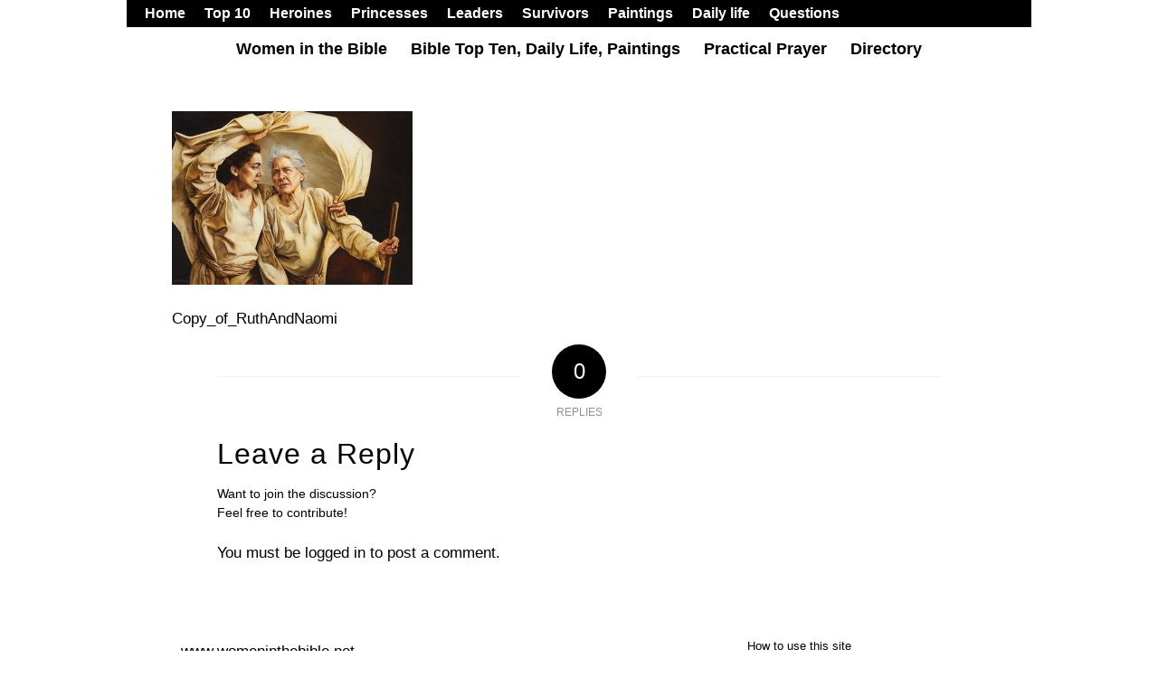

--- FILE ---
content_type: text/html; charset=UTF-8
request_url: https://womeninthebible.net/women-bible-old-new-testaments/ruth/ruths-world/copy_of_ruthandnaomi/
body_size: 13563
content:
<!DOCTYPE html>
<html lang="en-US" class="html_boxed responsive av-preloader-disabled  html_header_top html_logo_center html_bottom_nav_header html_menu_right html_custom html_header_sticky_disabled html_header_shrinking_disabled html_header_topbar_active html_mobile_menu_tablet html_header_searchicon_disabled html_content_align_center html_header_unstick_top_disabled html_header_stretch html_minimal_header html_av-submenu-hidden html_av-submenu-display-click html_av-overlay-side html_av-overlay-side-classic html_av-submenu-noclone html_entry_id_4172 av-cookies-no-cookie-consent av-no-preview av-default-lightbox html_text_menu_active av-mobile-menu-switch-default">
<head>
<meta charset="UTF-8" />


<!-- mobile setting -->
<meta name="viewport" content="width=device-width, initial-scale=1">

<!-- Scripts/CSS and wp_head hook -->
<meta name='robots' content='index, follow, max-image-preview:large, max-snippet:-1, max-video-preview:-1' />

	<!-- This site is optimized with the Yoast SEO plugin v26.8 - https://yoast.com/product/yoast-seo-wordpress/ -->
	<title>Copy_of_RuthAndNaomi - Women In The Bible</title>
	<link rel="canonical" href="https://womeninthebible.net/women-bible-old-new-testaments/ruth/ruths-world/copy_of_ruthandnaomi/" />
	<meta property="og:locale" content="en_US" />
	<meta property="og:type" content="article" />
	<meta property="og:title" content="Copy_of_RuthAndNaomi - Women In The Bible" />
	<meta property="og:description" content="Copy_of_RuthAndNaomi" />
	<meta property="og:url" content="https://womeninthebible.net/women-bible-old-new-testaments/ruth/ruths-world/copy_of_ruthandnaomi/" />
	<meta property="og:site_name" content="Women In The Bible" />
	<meta property="article:modified_time" content="2016-04-26T15:41:02+00:00" />
	<meta property="og:image" content="https://womeninthebible.net/women-bible-old-new-testaments/ruth/ruths-world/copy_of_ruthandnaomi" />
	<meta property="og:image:width" content="266" />
	<meta property="og:image:height" content="192" />
	<meta property="og:image:type" content="image/jpeg" />
	<meta name="twitter:card" content="summary_large_image" />
	<script type="application/ld+json" class="yoast-schema-graph">{"@context":"https://schema.org","@graph":[{"@type":"WebPage","@id":"https://womeninthebible.net/women-bible-old-new-testaments/ruth/ruths-world/copy_of_ruthandnaomi/","url":"https://womeninthebible.net/women-bible-old-new-testaments/ruth/ruths-world/copy_of_ruthandnaomi/","name":"Copy_of_RuthAndNaomi - Women In The Bible","isPartOf":{"@id":"https://womeninthebible.net/#website"},"primaryImageOfPage":{"@id":"https://womeninthebible.net/women-bible-old-new-testaments/ruth/ruths-world/copy_of_ruthandnaomi/#primaryimage"},"image":{"@id":"https://womeninthebible.net/women-bible-old-new-testaments/ruth/ruths-world/copy_of_ruthandnaomi/#primaryimage"},"thumbnailUrl":"https://womeninthebible.net/wp-content/uploads/2016/04/Copy_of_RuthAndNaomi.jpg","datePublished":"2016-04-26T15:40:52+00:00","dateModified":"2016-04-26T15:41:02+00:00","breadcrumb":{"@id":"https://womeninthebible.net/women-bible-old-new-testaments/ruth/ruths-world/copy_of_ruthandnaomi/#breadcrumb"},"inLanguage":"en-US","potentialAction":[{"@type":"ReadAction","target":["https://womeninthebible.net/women-bible-old-new-testaments/ruth/ruths-world/copy_of_ruthandnaomi/"]}]},{"@type":"ImageObject","inLanguage":"en-US","@id":"https://womeninthebible.net/women-bible-old-new-testaments/ruth/ruths-world/copy_of_ruthandnaomi/#primaryimage","url":"https://womeninthebible.net/wp-content/uploads/2016/04/Copy_of_RuthAndNaomi.jpg","contentUrl":"https://womeninthebible.net/wp-content/uploads/2016/04/Copy_of_RuthAndNaomi.jpg","width":266,"height":192,"caption":"Copy_of_RuthAndNaomi"},{"@type":"BreadcrumbList","@id":"https://womeninthebible.net/women-bible-old-new-testaments/ruth/ruths-world/copy_of_ruthandnaomi/#breadcrumb","itemListElement":[{"@type":"ListItem","position":1,"name":"Home","item":"https://womeninthebible.net/about-the-author/women-in-the-bible/"},{"@type":"ListItem","position":2,"name":"Women &#8211; Bible women","item":"https://womeninthebible.net/women-bible-old-new-testaments/"},{"@type":"ListItem","position":3,"name":"Ruth","item":"https://womeninthebible.net/women-bible-old-new-testaments/ruth/"},{"@type":"ListItem","position":4,"name":"Ruth’s world","item":"https://womeninthebible.net/women-bible-old-new-testaments/ruth/ruths-world/"},{"@type":"ListItem","position":5,"name":"Copy_of_RuthAndNaomi"}]},{"@type":"WebSite","@id":"https://womeninthebible.net/#website","url":"https://womeninthebible.net/","name":"Women In The Bible","description":"Bible Women and their Fascinating Stories","potentialAction":[{"@type":"SearchAction","target":{"@type":"EntryPoint","urlTemplate":"https://womeninthebible.net/?s={search_term_string}"},"query-input":{"@type":"PropertyValueSpecification","valueRequired":true,"valueName":"search_term_string"}}],"inLanguage":"en-US"}]}</script>
	<!-- / Yoast SEO plugin. -->


<link rel='dns-prefetch' href='//womeninthebible.net' />
<link rel='dns-prefetch' href='//www.googletagmanager.com' />
<link rel="alternate" type="application/rss+xml" title="Women In The Bible &raquo; Feed" href="https://womeninthebible.net/feed/" />
<link rel="alternate" type="application/rss+xml" title="Women In The Bible &raquo; Comments Feed" href="https://womeninthebible.net/comments/feed/" />
<link rel="alternate" type="application/rss+xml" title="Women In The Bible &raquo; Copy_of_RuthAndNaomi Comments Feed" href="https://womeninthebible.net/women-bible-old-new-testaments/ruth/ruths-world/copy_of_ruthandnaomi/feed/" />
<link rel="alternate" title="oEmbed (JSON)" type="application/json+oembed" href="https://womeninthebible.net/wp-json/oembed/1.0/embed?url=https%3A%2F%2Fwomeninthebible.net%2Fwomen-bible-old-new-testaments%2Fruth%2Fruths-world%2Fcopy_of_ruthandnaomi%2F" />
<link rel="alternate" title="oEmbed (XML)" type="text/xml+oembed" href="https://womeninthebible.net/wp-json/oembed/1.0/embed?url=https%3A%2F%2Fwomeninthebible.net%2Fwomen-bible-old-new-testaments%2Fruth%2Fruths-world%2Fcopy_of_ruthandnaomi%2F&#038;format=xml" />
<style id='wp-img-auto-sizes-contain-inline-css' type='text/css'>
img:is([sizes=auto i],[sizes^="auto," i]){contain-intrinsic-size:3000px 1500px}
/*# sourceURL=wp-img-auto-sizes-contain-inline-css */
</style>
<link rel='stylesheet' id='avia-grid-css' href='https://womeninthebible.net/wp-content/themes/enfold-off/css/grid.css?ver=5.1.2' type='text/css' media='all' />
<link rel='stylesheet' id='avia-base-css' href='https://womeninthebible.net/wp-content/themes/enfold-off/css/base.css?ver=5.1.2' type='text/css' media='all' />
<link rel='stylesheet' id='avia-layout-css' href='https://womeninthebible.net/wp-content/themes/enfold-off/css/layout.css?ver=5.1.2' type='text/css' media='all' />
<link rel='stylesheet' id='avia-module-audioplayer-css' href='https://womeninthebible.net/wp-content/themes/enfold-off/config-templatebuilder/avia-shortcodes/audio-player/audio-player.css?ver=6.9' type='text/css' media='all' />
<link rel='stylesheet' id='avia-module-blog-css' href='https://womeninthebible.net/wp-content/themes/enfold-off/config-templatebuilder/avia-shortcodes/blog/blog.css?ver=6.9' type='text/css' media='all' />
<link rel='stylesheet' id='avia-module-postslider-css' href='https://womeninthebible.net/wp-content/themes/enfold-off/config-templatebuilder/avia-shortcodes/postslider/postslider.css?ver=6.9' type='text/css' media='all' />
<link rel='stylesheet' id='avia-module-button-css' href='https://womeninthebible.net/wp-content/themes/enfold-off/config-templatebuilder/avia-shortcodes/buttons/buttons.css?ver=6.9' type='text/css' media='all' />
<link rel='stylesheet' id='avia-module-buttonrow-css' href='https://womeninthebible.net/wp-content/themes/enfold-off/config-templatebuilder/avia-shortcodes/buttonrow/buttonrow.css?ver=6.9' type='text/css' media='all' />
<link rel='stylesheet' id='avia-module-button-fullwidth-css' href='https://womeninthebible.net/wp-content/themes/enfold-off/config-templatebuilder/avia-shortcodes/buttons_fullwidth/buttons_fullwidth.css?ver=6.9' type='text/css' media='all' />
<link rel='stylesheet' id='avia-module-catalogue-css' href='https://womeninthebible.net/wp-content/themes/enfold-off/config-templatebuilder/avia-shortcodes/catalogue/catalogue.css?ver=6.9' type='text/css' media='all' />
<link rel='stylesheet' id='avia-module-comments-css' href='https://womeninthebible.net/wp-content/themes/enfold-off/config-templatebuilder/avia-shortcodes/comments/comments.css?ver=6.9' type='text/css' media='all' />
<link rel='stylesheet' id='avia-module-contact-css' href='https://womeninthebible.net/wp-content/themes/enfold-off/config-templatebuilder/avia-shortcodes/contact/contact.css?ver=6.9' type='text/css' media='all' />
<link rel='stylesheet' id='avia-module-slideshow-css' href='https://womeninthebible.net/wp-content/themes/enfold-off/config-templatebuilder/avia-shortcodes/slideshow/slideshow.css?ver=6.9' type='text/css' media='all' />
<link rel='stylesheet' id='avia-module-slideshow-contentpartner-css' href='https://womeninthebible.net/wp-content/themes/enfold-off/config-templatebuilder/avia-shortcodes/contentslider/contentslider.css?ver=6.9' type='text/css' media='all' />
<link rel='stylesheet' id='avia-module-countdown-css' href='https://womeninthebible.net/wp-content/themes/enfold-off/config-templatebuilder/avia-shortcodes/countdown/countdown.css?ver=6.9' type='text/css' media='all' />
<link rel='stylesheet' id='avia-module-gallery-css' href='https://womeninthebible.net/wp-content/themes/enfold-off/config-templatebuilder/avia-shortcodes/gallery/gallery.css?ver=6.9' type='text/css' media='all' />
<link rel='stylesheet' id='avia-module-gallery-hor-css' href='https://womeninthebible.net/wp-content/themes/enfold-off/config-templatebuilder/avia-shortcodes/gallery_horizontal/gallery_horizontal.css?ver=6.9' type='text/css' media='all' />
<link rel='stylesheet' id='avia-module-maps-css' href='https://womeninthebible.net/wp-content/themes/enfold-off/config-templatebuilder/avia-shortcodes/google_maps/google_maps.css?ver=6.9' type='text/css' media='all' />
<link rel='stylesheet' id='avia-module-gridrow-css' href='https://womeninthebible.net/wp-content/themes/enfold-off/config-templatebuilder/avia-shortcodes/grid_row/grid_row.css?ver=6.9' type='text/css' media='all' />
<link rel='stylesheet' id='avia-module-heading-css' href='https://womeninthebible.net/wp-content/themes/enfold-off/config-templatebuilder/avia-shortcodes/heading/heading.css?ver=6.9' type='text/css' media='all' />
<link rel='stylesheet' id='avia-module-rotator-css' href='https://womeninthebible.net/wp-content/themes/enfold-off/config-templatebuilder/avia-shortcodes/headline_rotator/headline_rotator.css?ver=6.9' type='text/css' media='all' />
<link rel='stylesheet' id='avia-module-hr-css' href='https://womeninthebible.net/wp-content/themes/enfold-off/config-templatebuilder/avia-shortcodes/hr/hr.css?ver=6.9' type='text/css' media='all' />
<link rel='stylesheet' id='avia-module-icon-css' href='https://womeninthebible.net/wp-content/themes/enfold-off/config-templatebuilder/avia-shortcodes/icon/icon.css?ver=6.9' type='text/css' media='all' />
<link rel='stylesheet' id='avia-module-icon-circles-css' href='https://womeninthebible.net/wp-content/themes/enfold-off/config-templatebuilder/avia-shortcodes/icon_circles/icon_circles.css?ver=6.9' type='text/css' media='all' />
<link rel='stylesheet' id='avia-module-iconbox-css' href='https://womeninthebible.net/wp-content/themes/enfold-off/config-templatebuilder/avia-shortcodes/iconbox/iconbox.css?ver=6.9' type='text/css' media='all' />
<link rel='stylesheet' id='avia-module-icongrid-css' href='https://womeninthebible.net/wp-content/themes/enfold-off/config-templatebuilder/avia-shortcodes/icongrid/icongrid.css?ver=6.9' type='text/css' media='all' />
<link rel='stylesheet' id='avia-module-iconlist-css' href='https://womeninthebible.net/wp-content/themes/enfold-off/config-templatebuilder/avia-shortcodes/iconlist/iconlist.css?ver=6.9' type='text/css' media='all' />
<link rel='stylesheet' id='avia-module-image-css' href='https://womeninthebible.net/wp-content/themes/enfold-off/config-templatebuilder/avia-shortcodes/image/image.css?ver=6.9' type='text/css' media='all' />
<link rel='stylesheet' id='avia-module-hotspot-css' href='https://womeninthebible.net/wp-content/themes/enfold-off/config-templatebuilder/avia-shortcodes/image_hotspots/image_hotspots.css?ver=6.9' type='text/css' media='all' />
<link rel='stylesheet' id='avia-module-magazine-css' href='https://womeninthebible.net/wp-content/themes/enfold-off/config-templatebuilder/avia-shortcodes/magazine/magazine.css?ver=6.9' type='text/css' media='all' />
<link rel='stylesheet' id='avia-module-masonry-css' href='https://womeninthebible.net/wp-content/themes/enfold-off/config-templatebuilder/avia-shortcodes/masonry_entries/masonry_entries.css?ver=6.9' type='text/css' media='all' />
<link rel='stylesheet' id='avia-siteloader-css' href='https://womeninthebible.net/wp-content/themes/enfold-off/css/avia-snippet-site-preloader.css?ver=6.9' type='text/css' media='all' />
<link rel='stylesheet' id='avia-module-menu-css' href='https://womeninthebible.net/wp-content/themes/enfold-off/config-templatebuilder/avia-shortcodes/menu/menu.css?ver=6.9' type='text/css' media='all' />
<link rel='stylesheet' id='avia-module-notification-css' href='https://womeninthebible.net/wp-content/themes/enfold-off/config-templatebuilder/avia-shortcodes/notification/notification.css?ver=6.9' type='text/css' media='all' />
<link rel='stylesheet' id='avia-module-numbers-css' href='https://womeninthebible.net/wp-content/themes/enfold-off/config-templatebuilder/avia-shortcodes/numbers/numbers.css?ver=6.9' type='text/css' media='all' />
<link rel='stylesheet' id='avia-module-portfolio-css' href='https://womeninthebible.net/wp-content/themes/enfold-off/config-templatebuilder/avia-shortcodes/portfolio/portfolio.css?ver=6.9' type='text/css' media='all' />
<link rel='stylesheet' id='avia-module-post-metadata-css' href='https://womeninthebible.net/wp-content/themes/enfold-off/config-templatebuilder/avia-shortcodes/post_metadata/post_metadata.css?ver=6.9' type='text/css' media='all' />
<link rel='stylesheet' id='avia-module-progress-bar-css' href='https://womeninthebible.net/wp-content/themes/enfold-off/config-templatebuilder/avia-shortcodes/progressbar/progressbar.css?ver=6.9' type='text/css' media='all' />
<link rel='stylesheet' id='avia-module-promobox-css' href='https://womeninthebible.net/wp-content/themes/enfold-off/config-templatebuilder/avia-shortcodes/promobox/promobox.css?ver=6.9' type='text/css' media='all' />
<link rel='stylesheet' id='avia-sc-search-css' href='https://womeninthebible.net/wp-content/themes/enfold-off/config-templatebuilder/avia-shortcodes/search/search.css?ver=6.9' type='text/css' media='all' />
<link rel='stylesheet' id='avia-module-slideshow-accordion-css' href='https://womeninthebible.net/wp-content/themes/enfold-off/config-templatebuilder/avia-shortcodes/slideshow_accordion/slideshow_accordion.css?ver=6.9' type='text/css' media='all' />
<link rel='stylesheet' id='avia-module-slideshow-feature-image-css' href='https://womeninthebible.net/wp-content/themes/enfold-off/config-templatebuilder/avia-shortcodes/slideshow_feature_image/slideshow_feature_image.css?ver=6.9' type='text/css' media='all' />
<link rel='stylesheet' id='avia-module-slideshow-fullsize-css' href='https://womeninthebible.net/wp-content/themes/enfold-off/config-templatebuilder/avia-shortcodes/slideshow_fullsize/slideshow_fullsize.css?ver=6.9' type='text/css' media='all' />
<link rel='stylesheet' id='avia-module-slideshow-fullscreen-css' href='https://womeninthebible.net/wp-content/themes/enfold-off/config-templatebuilder/avia-shortcodes/slideshow_fullscreen/slideshow_fullscreen.css?ver=6.9' type='text/css' media='all' />
<link rel='stylesheet' id='avia-module-slideshow-ls-css' href='https://womeninthebible.net/wp-content/themes/enfold-off/config-templatebuilder/avia-shortcodes/slideshow_layerslider/slideshow_layerslider.css?ver=6.9' type='text/css' media='all' />
<link rel='stylesheet' id='avia-module-social-css' href='https://womeninthebible.net/wp-content/themes/enfold-off/config-templatebuilder/avia-shortcodes/social_share/social_share.css?ver=6.9' type='text/css' media='all' />
<link rel='stylesheet' id='avia-module-tabsection-css' href='https://womeninthebible.net/wp-content/themes/enfold-off/config-templatebuilder/avia-shortcodes/tab_section/tab_section.css?ver=6.9' type='text/css' media='all' />
<link rel='stylesheet' id='avia-module-table-css' href='https://womeninthebible.net/wp-content/themes/enfold-off/config-templatebuilder/avia-shortcodes/table/table.css?ver=6.9' type='text/css' media='all' />
<link rel='stylesheet' id='avia-module-tabs-css' href='https://womeninthebible.net/wp-content/themes/enfold-off/config-templatebuilder/avia-shortcodes/tabs/tabs.css?ver=6.9' type='text/css' media='all' />
<link rel='stylesheet' id='avia-module-team-css' href='https://womeninthebible.net/wp-content/themes/enfold-off/config-templatebuilder/avia-shortcodes/team/team.css?ver=6.9' type='text/css' media='all' />
<link rel='stylesheet' id='avia-module-testimonials-css' href='https://womeninthebible.net/wp-content/themes/enfold-off/config-templatebuilder/avia-shortcodes/testimonials/testimonials.css?ver=6.9' type='text/css' media='all' />
<link rel='stylesheet' id='avia-module-timeline-css' href='https://womeninthebible.net/wp-content/themes/enfold-off/config-templatebuilder/avia-shortcodes/timeline/timeline.css?ver=6.9' type='text/css' media='all' />
<link rel='stylesheet' id='avia-module-toggles-css' href='https://womeninthebible.net/wp-content/themes/enfold-off/config-templatebuilder/avia-shortcodes/toggles/toggles.css?ver=6.9' type='text/css' media='all' />
<link rel='stylesheet' id='avia-module-video-css' href='https://womeninthebible.net/wp-content/themes/enfold-off/config-templatebuilder/avia-shortcodes/video/video.css?ver=6.9' type='text/css' media='all' />
<style id='wp-emoji-styles-inline-css' type='text/css'>

	img.wp-smiley, img.emoji {
		display: inline !important;
		border: none !important;
		box-shadow: none !important;
		height: 1em !important;
		width: 1em !important;
		margin: 0 0.07em !important;
		vertical-align: -0.1em !important;
		background: none !important;
		padding: 0 !important;
	}
/*# sourceURL=wp-emoji-styles-inline-css */
</style>
<link rel='stylesheet' id='avia-scs-css' href='https://womeninthebible.net/wp-content/themes/enfold-off/css/shortcodes.css?ver=5.1.2' type='text/css' media='all' />
<link rel='stylesheet' id='avia-popup-css-css' href='https://womeninthebible.net/wp-content/themes/enfold-off/js/aviapopup/magnific-popup.css?ver=5.1.2' type='text/css' media='screen' />
<link rel='stylesheet' id='avia-lightbox-css' href='https://womeninthebible.net/wp-content/themes/enfold-off/css/avia-snippet-lightbox.css?ver=5.1.2' type='text/css' media='screen' />
<link rel='stylesheet' id='avia-widget-css-css' href='https://womeninthebible.net/wp-content/themes/enfold-off/css/avia-snippet-widget.css?ver=5.1.2' type='text/css' media='screen' />
<link rel='stylesheet' id='avia-dynamic-css' href='https://womeninthebible.net/wp-content/uploads/dynamic_avia/enfold.css?ver=68be233f29211' type='text/css' media='all' />
<link rel='stylesheet' id='avia-custom-css' href='https://womeninthebible.net/wp-content/themes/enfold-off/css/custom.css?ver=5.1.2' type='text/css' media='all' />
<script type="text/javascript" src="https://womeninthebible.net/wp-includes/js/jquery/jquery.min.js?ver=3.7.1" id="jquery-core-js"></script>
<script type="text/javascript" src="https://womeninthebible.net/wp-includes/js/jquery/jquery-migrate.min.js?ver=3.4.1" id="jquery-migrate-js"></script>
<script type="text/javascript" src="https://womeninthebible.net/wp-content/themes/enfold-off/js/avia-compat.js?ver=5.1.2" id="avia-compat-js"></script>

<!-- Google tag (gtag.js) snippet added by Site Kit -->
<!-- Google Analytics snippet added by Site Kit -->
<script type="text/javascript" src="https://www.googletagmanager.com/gtag/js?id=GT-5TQVBNK" id="google_gtagjs-js" async></script>
<script type="text/javascript" id="google_gtagjs-js-after">
/* <![CDATA[ */
window.dataLayer = window.dataLayer || [];function gtag(){dataLayer.push(arguments);}
gtag("set","linker",{"domains":["womeninthebible.net"]});
gtag("js", new Date());
gtag("set", "developer_id.dZTNiMT", true);
gtag("config", "GT-5TQVBNK");
 window._googlesitekit = window._googlesitekit || {}; window._googlesitekit.throttledEvents = []; window._googlesitekit.gtagEvent = (name, data) => { var key = JSON.stringify( { name, data } ); if ( !! window._googlesitekit.throttledEvents[ key ] ) { return; } window._googlesitekit.throttledEvents[ key ] = true; setTimeout( () => { delete window._googlesitekit.throttledEvents[ key ]; }, 5 ); gtag( "event", name, { ...data, event_source: "site-kit" } ); }; 
//# sourceURL=google_gtagjs-js-after
/* ]]> */
</script>
<link rel="https://api.w.org/" href="https://womeninthebible.net/wp-json/" /><link rel="alternate" title="JSON" type="application/json" href="https://womeninthebible.net/wp-json/wp/v2/media/4172" /><link rel="EditURI" type="application/rsd+xml" title="RSD" href="https://womeninthebible.net/xmlrpc.php?rsd" />
<meta name="generator" content="WordPress 6.9" />
<link rel='shortlink' href='https://womeninthebible.net/?p=4172' />
<meta name="generator" content="Site Kit by Google 1.170.0" /><link rel="profile" href="http://gmpg.org/xfn/11" />
<link rel="alternate" type="application/rss+xml" title="Women In The Bible RSS2 Feed" href="https://womeninthebible.net/feed/" />
<link rel="pingback" href="https://womeninthebible.net/xmlrpc.php" />

<style type='text/css' media='screen'>
 #top #header_main > .container, #top #header_main > .container .main_menu  .av-main-nav > li > a, #top #header_main #menu-item-shop .cart_dropdown_link{ height:300px; line-height: 300px; }
 .html_top_nav_header .av-logo-container{ height:300px;  }
 .html_header_top.html_header_sticky #top #wrap_all #main{ padding-top:380px; } 
</style>
<!--[if lt IE 9]><script src="https://womeninthebible.net/wp-content/themes/enfold-off/js/html5shiv.js"></script><![endif]-->

<style type='text/css'>
@font-face {font-family: 'entypo-fontello'; font-weight: normal; font-style: normal; font-display: auto;
src: url('https://womeninthebible.net/wp-content/themes/enfold-off/config-templatebuilder/avia-template-builder/assets/fonts/entypo-fontello.woff2') format('woff2'),
url('https://womeninthebible.net/wp-content/themes/enfold-off/config-templatebuilder/avia-template-builder/assets/fonts/entypo-fontello.woff') format('woff'),
url('https://womeninthebible.net/wp-content/themes/enfold-off/config-templatebuilder/avia-template-builder/assets/fonts/entypo-fontello.ttf') format('truetype'),
url('https://womeninthebible.net/wp-content/themes/enfold-off/config-templatebuilder/avia-template-builder/assets/fonts/entypo-fontello.svg#entypo-fontello') format('svg'),
url('https://womeninthebible.net/wp-content/themes/enfold-off/config-templatebuilder/avia-template-builder/assets/fonts/entypo-fontello.eot'),
url('https://womeninthebible.net/wp-content/themes/enfold-off/config-templatebuilder/avia-template-builder/assets/fonts/entypo-fontello.eot?#iefix') format('embedded-opentype');
} #top .avia-font-entypo-fontello, body .avia-font-entypo-fontello, html body [data-av_iconfont='entypo-fontello']:before{ font-family: 'entypo-fontello'; }
</style>

<!--
Debugging Info for Theme support: 

Theme: Enfold
Version: 5.1.2
Installed: enfold-off
AviaFramework Version: 5.0
AviaBuilder Version: 4.8
aviaElementManager Version: 1.0.1
ML:256-PU:25-PLA:7
WP:6.9
Compress: CSS:disabled - JS:disabled
Updates: enabled - deprecated Envato API - register Envato Token
PLAu:7
-->
</head>

<body id="top" class="attachment wp-singular attachment-template-default attachmentid-4172 attachment-jpeg wp-theme-enfold-off boxed rtl_columns av-curtain-numeric arial-websave arial  avia-responsive-images-support" itemscope="itemscope" itemtype="https://schema.org/WebPage" >

	
	<div id='wrap_all'>

	
<header id='header' class='all_colors header_color light_bg_color  av_header_top av_logo_center av_bottom_nav_header av_menu_right av_custom av_header_sticky_disabled av_header_shrinking_disabled av_header_stretch av_mobile_menu_tablet av_header_searchicon_disabled av_header_unstick_top_disabled av_minimal_header av_header_border_disabled'  role="banner" itemscope="itemscope" itemtype="https://schema.org/WPHeader" >

		<div id='header_meta' class='container_wrap container_wrap_meta  av_secondary_left av_extra_header_active av_entry_id_4172'>

			      <div class='container'>
			      <nav class='sub_menu'  role="navigation" itemscope="itemscope" itemtype="https://schema.org/SiteNavigationElement" ><ul role="menu" class="menu" id="avia2-menu"><li role="menuitem" id="menu-item-27839" class="menu-item menu-item-type-custom menu-item-object-custom menu-item-home menu-item-27839"><a href="https://womeninthebible.net/">Home</a></li>
<li role="menuitem" id="menu-item-16516" class="menu-item menu-item-type-post_type menu-item-object-page menu-item-16516"><a href="https://womeninthebible.net/bible-top-ten/">Top 10</a></li>
<li role="menuitem" id="menu-item-16517" class="menu-item menu-item-type-post_type menu-item-object-page menu-item-16517"><a href="https://womeninthebible.net/bible-women-heroines/">Heroines</a></li>
<li role="menuitem" id="menu-item-16518" class="menu-item menu-item-type-post_type menu-item-object-page menu-item-16518"><a href="https://womeninthebible.net/bible-women-princesses/">Princesses</a></li>
<li role="menuitem" id="menu-item-16519" class="menu-item menu-item-type-post_type menu-item-object-page menu-item-16519"><a href="https://womeninthebible.net/bible-women-leaders/">Leaders</a></li>
<li role="menuitem" id="menu-item-16520" class="menu-item menu-item-type-post_type menu-item-object-page menu-item-16520"><a href="https://womeninthebible.net/bible-women-survivors/">Survivors</a></li>
<li role="menuitem" id="menu-item-16522" class="menu-item menu-item-type-post_type menu-item-object-page menu-item-16522"><a href="https://womeninthebible.net/bible-paintings/">Paintings</a></li>
<li role="menuitem" id="menu-item-16521" class="menu-item menu-item-type-post_type menu-item-object-page menu-item-16521"><a href="https://womeninthebible.net/bible_daily_life/">Daily life</a></li>
<li role="menuitem" id="menu-item-16515" class="menu-item menu-item-type-post_type menu-item-object-page menu-item-16515"><a href="https://womeninthebible.net/bible-questions/">Questions</a></li>
</ul></nav>			      </div>
		</div>

		<div  id='header_main' class='container_wrap container_wrap_logo'>

        <div class='container av-logo-container'><div class='inner-container'><span class='logo bg-logo'><a href='https://womeninthebible.net/'><img src='https://womeninthebible.net/wp-content/themes/enfold-off/images/layout/logo.png' height="100" width="300" alt='Women In The Bible' title='' /></a></span></div></div><div id='header_main_alternate' class='container_wrap'><div class='container'><nav class='main_menu' data-selectname='Select a page'  role="navigation" itemscope="itemscope" itemtype="https://schema.org/SiteNavigationElement" ><div class="avia-menu av-main-nav-wrap"><ul role="menu" class="menu av-main-nav" id="avia-menu"><li role="menuitem" id="menu-item-28109" class="menu-item menu-item-type-custom menu-item-object-custom menu-item-has-children menu-item-mega-parent  menu-item-top-level menu-item-top-level-1"><a href="#" itemprop="url" tabindex="0"><span class="avia-bullet"></span><span class="avia-menu-text">Women in the Bible</span><span class="avia-menu-fx"><span class="avia-arrow-wrap"><span class="avia-arrow"></span></span></span></a>
<div class='avia_mega_div avia_mega4 twelve units'>

<ul class="sub-menu">
	<li role="menuitem" id="menu-item-28113" class="menu-item menu-item-type-custom menu-item-object-custom menu-item-has-children avia_mega_menu_columns_4 three units  avia_mega_menu_columns_first"><span class='mega_menu_title heading-color av-special-font'>Princesses</span>
	<ul class="sub-menu">
		<li role="menuitem" id="menu-item-28117" class="menu-item menu-item-type-custom menu-item-object-custom"><a href="/women-bible-old-new-testaments/athaliah" itemprop="url" tabindex="0"><span class="avia-bullet"></span><span class="avia-menu-text">Athaliah, ruthless queen</span></a></li>
		<li role="menuitem" id="menu-item-28118" class="menu-item menu-item-type-custom menu-item-object-custom"><a href="/women-bible-old-new-testaments/basemath-taphath" itemprop="url" tabindex="0"><span class="avia-bullet"></span><span class="avia-menu-text">Basemath, Taphath, sisters</span></a></li>
		<li role="menuitem" id="menu-item-28119" class="menu-item menu-item-type-custom menu-item-object-custom"><a href="/women-bible-old-new-testaments/bathsheba" itemprop="url" tabindex="0"><span class="avia-bullet"></span><span class="avia-menu-text">Bathsheba &#038; King David</span></a></li>
		<li role="menuitem" id="menu-item-28120" class="menu-item menu-item-type-custom menu-item-object-custom"><a href="/women-bible-old-new-testaments/esther-her-story" itemprop="url" tabindex="0"><span class="avia-bullet"></span><span class="avia-menu-text">Esther saves her people</span></a></li>
		<li role="menuitem" id="menu-item-28121" class="menu-item menu-item-type-custom menu-item-object-custom"><a href="/women-bible-old-new-testaments/jezebel" itemprop="url" tabindex="0"><span class="avia-bullet"></span><span class="avia-menu-text">Jezebel, queen, autocrat</span></a></li>
		<li role="menuitem" id="menu-item-28122" class="menu-item menu-item-type-custom menu-item-object-custom"><a href="/women-bible-old-new-testaments/maacah-davids-wife" itemprop="url" tabindex="0"><span class="avia-bullet"></span><span class="avia-menu-text">Maacah, David’s wife</span></a></li>
		<li role="menuitem" id="menu-item-28123" class="menu-item menu-item-type-custom menu-item-object-custom"><a href="/women-bible-old-new-testaments/maacah-ii" itemprop="url" tabindex="0"><span class="avia-bullet"></span><span class="avia-menu-text">Maacah II, the beloved</span></a></li>
		<li role="menuitem" id="menu-item-28124" class="menu-item menu-item-type-custom menu-item-object-custom"><a href="/women-bible-old-new-testaments/michal-davids-wife" itemprop="url" tabindex="0"><span class="avia-bullet"></span><span class="avia-menu-text">Michal, David’s wife</span></a></li>
		<li role="menuitem" id="menu-item-28125" class="menu-item menu-item-type-custom menu-item-object-custom"><a href="/women-bible-old-new-testaments/naamah" itemprop="url" tabindex="0"><span class="avia-bullet"></span><span class="avia-menu-text">Naamah, woman of mystery</span></a></li>
		<li role="menuitem" id="menu-item-28126" class="menu-item menu-item-type-custom menu-item-object-custom"><a href="/women-bible-old-new-testaments/queen-of-sheba" itemprop="url" tabindex="0"><span class="avia-bullet"></span><span class="avia-menu-text">Queen of Sheba &#038; Solomon</span></a></li>
		<li role="menuitem" id="menu-item-28127" class="menu-item menu-item-type-custom menu-item-object-custom"><a href="/women-bible-old-new-testaments/rizpah" itemprop="url" tabindex="0"><span class="avia-bullet"></span><span class="avia-menu-text">Rizpah guards her dead sons</span></a></li>
		<li role="menuitem" id="menu-item-28128" class="menu-item menu-item-type-custom menu-item-object-custom"><a href="/women-bible-old-new-testaments/salome" itemprop="url" tabindex="0"><span class="avia-bullet"></span><span class="avia-menu-text">Salome danced for Herod</span></a></li>
		<li role="menuitem" id="menu-item-28129" class="menu-item menu-item-type-custom menu-item-object-custom"><a href="/women-bible-old-new-testaments/tamar-judah/tamar-amnon" itemprop="url" tabindex="0"><span class="avia-bullet"></span><span class="avia-menu-text">Tamar raped by Amnon</span></a></li>
		<li role="menuitem" id="menu-item-28130" class="menu-item menu-item-type-custom menu-item-object-custom"><a href="/women-bible-old-new-testaments/queen-vashti" itemprop="url" tabindex="0"><span class="avia-bullet"></span><span class="avia-menu-text">Vashti, discarded queen</span></a></li>
	</ul>
</li>
	<li role="menuitem" id="menu-item-28114" class="menu-item menu-item-type-custom menu-item-object-custom menu-item-has-children avia_mega_menu_columns_4 three units "><span class='mega_menu_title heading-color av-special-font'>Heroines</span>
	<ul class="sub-menu">
		<li role="menuitem" id="menu-item-28131" class="menu-item menu-item-type-custom menu-item-object-custom"><a href="/women-bible-old-new-testaments/abigail" itemprop="url" tabindex="0"><span class="avia-bullet"></span><span class="avia-menu-text">Abigail, wife of King David</span></a></li>
		<li role="menuitem" id="menu-item-28132" class="menu-item menu-item-type-custom menu-item-object-custom"><a href="/women-bible-old-new-testaments/deborah-and-jael" itemprop="url" tabindex="0"><span class="avia-bullet"></span><span class="avia-menu-text">Deborah &#038; Jael, fighters</span></a></li>
		<li role="menuitem" id="menu-item-28133" class="menu-item menu-item-type-custom menu-item-object-custom"><a href="/women-bible-old-new-testaments/hannah" itemprop="url" tabindex="0"><span class="avia-bullet"></span><span class="avia-menu-text">Hannah prayed for a son</span></a></li>
		<li role="menuitem" id="menu-item-28134" class="menu-item menu-item-type-custom menu-item-object-custom"><a href="/women-bible-old-new-testaments/judith/" itemprop="url" tabindex="0"><span class="avia-bullet"></span><span class="avia-menu-text">Judith beheads Holofernes</span></a></li>
		<li role="menuitem" id="menu-item-28135" class="menu-item menu-item-type-custom menu-item-object-custom"><a href="/women-bible-old-new-testaments/mary-magdalene" itemprop="url" tabindex="0"><span class="avia-bullet"></span><span class="avia-menu-text">Mary Magdalene, apostle</span></a></li>
		<li role="menuitem" id="menu-item-28136" class="menu-item menu-item-type-custom menu-item-object-custom"><a href="/women-bible-old-new-testaments/mary-jesus-mother" itemprop="url" tabindex="0"><span class="avia-bullet"></span><span class="avia-menu-text">Mary, Jesus’ mother</span></a></li>
		<li role="menuitem" id="menu-item-28137" class="menu-item menu-item-type-custom menu-item-object-custom"><a href="/women-bible-old-new-testaments/mary-jesus-mother/mary-nazareth-world-lived" itemprop="url" tabindex="0"><span class="avia-bullet"></span><span class="avia-menu-text">Mary of Nazareth’s world</span></a></li>
		<li role="menuitem" id="menu-item-28138" class="menu-item menu-item-type-custom menu-item-object-custom"><a href="/bible-people/mary-of-nazareth" itemprop="url" tabindex="0"><span class="avia-bullet"></span><span class="avia-menu-text">Mary, the real woman</span></a></li>
		<li role="menuitem" id="menu-item-28139" class="menu-item menu-item-type-custom menu-item-object-custom"><a href="/women-bible-old-new-testaments/miriam/" itemprop="url" tabindex="0"><span class="avia-bullet"></span><span class="avia-menu-text">Miriam, leader of women</span></a></li>
		<li role="menuitem" id="menu-item-28140" class="menu-item menu-item-type-custom menu-item-object-custom"><a href="/women-bible-old-new-testaments/naomi" itemprop="url" tabindex="0"><span class="avia-bullet"></span><span class="avia-menu-text">Naomi, shrewd &#038; loving</span></a></li>
		<li role="menuitem" id="menu-item-28141" class="menu-item menu-item-type-custom menu-item-object-custom"><a href="/women-bible-old-new-testaments/rachel" itemprop="url" tabindex="0"><span class="avia-bullet"></span><span class="avia-menu-text">Rachel, love conquers all</span></a></li>
		<li role="menuitem" id="menu-item-28142" class="menu-item menu-item-type-custom menu-item-object-custom"><a href="/women-bible-old-new-testaments/rahab-prostitute" itemprop="url" tabindex="0"><span class="avia-bullet"></span><span class="avia-menu-text">Rahab, prostitute, heroine</span></a></li>
		<li role="menuitem" id="menu-item-28143" class="menu-item menu-item-type-custom menu-item-object-custom"><a href="/women-bible-old-new-testaments/rebecca/" itemprop="url" tabindex="0"><span class="avia-bullet"></span><span class="avia-menu-text">Rebecca, shrewd matriarch</span></a></li>
		<li role="menuitem" id="menu-item-28144" class="menu-item menu-item-type-custom menu-item-object-custom"><a href="/women-bible-old-new-testaments/ruth" itemprop="url" tabindex="0"><span class="avia-bullet"></span><span class="avia-menu-text">Ruth, true friend</span></a></li>
		<li role="menuitem" id="menu-item-28145" class="menu-item menu-item-type-custom menu-item-object-custom"><a href="/women-bible-old-new-testaments/samaritan-woman" itemprop="url" tabindex="0"><span class="avia-bullet"></span><span class="avia-menu-text">Samaritan Woman</span></a></li>
		<li role="menuitem" id="menu-item-28146" class="menu-item menu-item-type-custom menu-item-object-custom"><a href="/women-bible-old-new-testaments/sarah" itemprop="url" tabindex="0"><span class="avia-bullet"></span><span class="avia-menu-text">Sarah, princess of her tribe</span></a></li>
	</ul>
</li>
	<li role="menuitem" id="menu-item-28115" class="menu-item menu-item-type-custom menu-item-object-custom menu-item-has-children avia_mega_menu_columns_4 three units "><span class='mega_menu_title heading-color av-special-font'>Survivors</span>
	<ul class="sub-menu">
		<li role="menuitem" id="menu-item-28147" class="menu-item menu-item-type-custom menu-item-object-custom"><a href="/women-bible-old-new-testaments/adulterous-woman" itemprop="url" tabindex="0"><span class="avia-bullet"></span><span class="avia-menu-text">Adulterous Woman</span></a></li>
		<li role="menuitem" id="menu-item-28148" class="menu-item menu-item-type-custom menu-item-object-custom"><a href="/women-bible-old-new-testaments/crippled-woman" itemprop="url" tabindex="0"><span class="avia-bullet"></span><span class="avia-menu-text">Crippled Woman cured</span></a></li>
		<li role="menuitem" id="menu-item-28149" class="menu-item menu-item-type-custom menu-item-object-custom"><a href="/women-bible-old-new-testaments/delilah-her-story" itemprop="url" tabindex="0"><span class="avia-bullet"></span><span class="avia-menu-text">Delilah, Samson’s temptress</span></a></li>
		<li role="menuitem" id="menu-item-28150" class="menu-item menu-item-type-custom menu-item-object-custom"><a href="/women-bible-old-new-testaments/bible-women-dinah" itemprop="url" tabindex="0"><span class="avia-bullet"></span><span class="avia-menu-text">Dinah – tragic victim</span></a></li>
		<li role="menuitem" id="menu-item-28151" class="menu-item menu-item-type-custom menu-item-object-custom"><a href="/women-bible-old-new-testaments/eve" itemprop="url" tabindex="0"><span class="avia-bullet"></span><span class="avia-menu-text">Eve, great mother of all</span></a></li>
		<li role="menuitem" id="menu-item-28152" class="menu-item menu-item-type-custom menu-item-object-custom"><a href="/women-bible-old-new-testaments/hagar" itemprop="url" tabindex="0"><span class="avia-bullet"></span><span class="avia-menu-text">Hagar, Egyptian slave</span></a></li>
		<li role="menuitem" id="menu-item-28153" class="menu-item menu-item-type-custom menu-item-object-custom"><a href="/women-bible-old-new-testaments/jephtahs-daughter" itemprop="url" tabindex="0"><span class="avia-bullet"></span><span class="avia-menu-text">Jephtah’s daughter</span></a></li>
		<li role="menuitem" id="menu-item-28154" class="menu-item menu-item-type-custom menu-item-object-custom"><a href="/women-bible-old-new-testaments/leah" itemprop="url" tabindex="0"><span class="avia-bullet"></span><span class="avia-menu-text">Leah – the ugly sister?</span></a></li>
		<li role="menuitem" id="menu-item-28155" class="menu-item menu-item-type-custom menu-item-object-custom"><a href="/women-bible-old-new-testaments/levites-concubine" itemprop="url" tabindex="0"><span class="avia-bullet"></span><span class="avia-menu-text">Levite’s concubine</span></a></li>
		<li role="menuitem" id="menu-item-28156" class="menu-item menu-item-type-custom menu-item-object-custom"><a href="/bible-people/jesus-mary-magdalene" itemprop="url" tabindex="0"><span class="avia-bullet"></span><span class="avia-menu-text">Mary Magdalene – who was she really?</span></a></li>
		<li role="menuitem" id="menu-item-28157" class="menu-item menu-item-type-custom menu-item-object-custom"><a href="/women-bible-old-new-testaments/menstruating-woman" itemprop="url" tabindex="0"><span class="avia-bullet"></span><span class="avia-menu-text">Menstruating Woman</span></a></li>
		<li role="menuitem" id="menu-item-28158" class="menu-item menu-item-type-custom menu-item-object-custom"><a href="/women-bible-old-new-testaments/wife-of-pilate" itemprop="url" tabindex="0"><span class="avia-bullet"></span><span class="avia-menu-text">Pilate’s wife warns him</span></a></li>
		<li role="menuitem" id="menu-item-28159" class="menu-item menu-item-type-custom menu-item-object-custom"><a href="/women-bible-old-new-testaments/potiphars-wife" itemprop="url" tabindex="0"><span class="avia-bullet"></span><span class="avia-menu-text">Potiphar’s wife’s revenge</span></a></li>
		<li role="menuitem" id="menu-item-28160" class="menu-item menu-item-type-custom menu-item-object-custom"><a href="/women-bible-old-new-testaments/jesus-cures-syrophoenician-womans-daughter/" itemprop="url" tabindex="0"><span class="avia-bullet"></span><span class="avia-menu-text">Syrophoenician Woman</span></a></li>
		<li role="menuitem" id="menu-item-28161" class="menu-item menu-item-type-custom menu-item-object-custom"><a href="/women-bible-old-new-testaments/tamar-judah/" itemprop="url" tabindex="0"><span class="avia-bullet"></span><span class="avia-menu-text">Tamar tricks Judah</span></a></li>
	</ul>
</li>
	<li role="menuitem" id="menu-item-28116" class="menu-item menu-item-type-custom menu-item-object-custom menu-item-has-children avia_mega_menu_columns_4 three units avia_mega_menu_columns_last"><span class='mega_menu_title heading-color av-special-font'>Role models</span>
	<ul class="sub-menu">
		<li role="menuitem" id="menu-item-28162" class="menu-item menu-item-type-custom menu-item-object-custom"><a href="/women-bible-old-new-testaments/asenath" itemprop="url" tabindex="0"><span class="avia-bullet"></span><span class="avia-menu-text">Asenath, wife of Joseph</span></a></li>
		<li role="menuitem" id="menu-item-28163" class="menu-item menu-item-type-custom menu-item-object-custom"><a href="/women-bible-old-new-testaments/dorcas-tabitha" itemprop="url" tabindex="0"><span class="avia-bullet"></span><span class="avia-menu-text">Dorcas/Tabitha, true Christian</span></a></li>
		<li role="menuitem" id="menu-item-28164" class="menu-item menu-item-type-custom menu-item-object-custom"><a href="/women-bible-old-new-testaments/elizabeth" itemprop="url" tabindex="0"><span class="avia-bullet"></span><span class="avia-menu-text">Elizabeth, cousin of Mary</span></a></li>
		<li role="menuitem" id="menu-item-28165" class="menu-item menu-item-type-custom menu-item-object-custom"><a href="/women-bible-old-new-testaments/huldah" itemprop="url" tabindex="0"><span class="avia-bullet"></span><span class="avia-menu-text">Huldah, King’s ‘weasel’</span></a></li>
		<li role="menuitem" id="menu-item-28166" class="menu-item menu-item-type-custom menu-item-object-custom"><a href="/women-bible-old-new-testaments/joanna/" itemprop="url" tabindex="0"><span class="avia-bullet"></span><span class="avia-menu-text">Joanna, Resurrection witness</span></a></li>
		<li role="menuitem" id="menu-item-28167" class="menu-item menu-item-type-custom menu-item-object-custom"><a href="/women-bible-old-new-testaments/martha-mary" itemprop="url" tabindex="0"><span class="avia-bullet"></span><span class="avia-menu-text">Martha &#038; Mary</span></a></li>
		<li role="menuitem" id="menu-item-28168" class="menu-item menu-item-type-custom menu-item-object-custom"><a href="/women-bible-old-new-testaments/noahs-wife" itemprop="url" tabindex="0"><span class="avia-bullet"></span><span class="avia-menu-text">Noah’s Wife &#038; the Flood</span></a></li>
		<li role="menuitem" id="menu-item-28169" class="menu-item menu-item-type-custom menu-item-object-custom"><a href="/women-bible-old-new-testaments/peters-wifes-mother-gospel-story" itemprop="url" tabindex="0"><span class="avia-bullet"></span><span class="avia-menu-text">Peter’s mother-in-law</span></a></li>
		<li role="menuitem" id="menu-item-28170" class="menu-item menu-item-type-custom menu-item-object-custom"><a href="/women-bible-old-new-testaments/prisca-priscillachristian-woman" itemprop="url" tabindex="0"><span class="avia-bullet"></span><span class="avia-menu-text">Prisca-Priscilla,Christian woman</span></a></li>
		<li role="menuitem" id="menu-item-28171" class="menu-item menu-item-type-custom menu-item-object-custom"><a href="/women-bible-old-new-testaments/the-widows-mite" itemprop="url" tabindex="0"><span class="avia-bullet"></span><span class="avia-menu-text">The Widow’s Mite</span></a></li>
		<li role="menuitem" id="menu-item-28172" class="menu-item menu-item-type-custom menu-item-object-custom"><a href="/women-bible-old-new-testaments/witch-of-endor" itemprop="url" tabindex="0"><span class="avia-bullet"></span><span class="avia-menu-text">Witch of Endor</span></a></li>
		<li role="menuitem" id="menu-item-28173" class="menu-item menu-item-type-custom menu-item-object-custom"><a href="/women-bible-old-new-testaments/zipporah" itemprop="url" tabindex="0"><span class="avia-bullet"></span><span class="avia-menu-text">Zipporah, wife of Moses</span></a></li>
	</ul>
</li>
</ul>

</div>
</li>
<li role="menuitem" id="menu-item-28110" class="menu-item menu-item-type-custom menu-item-object-custom menu-item-has-children menu-item-mega-parent  menu-item-top-level menu-item-top-level-2"><a href="#" itemprop="url" tabindex="0"><span class="avia-bullet"></span><span class="avia-menu-text">Bible Top Ten, Daily Life, Paintings</span><span class="avia-menu-fx"><span class="avia-arrow-wrap"><span class="avia-arrow"></span></span></span></a>
<div class='avia_mega_div avia_mega4 twelve units'>

<ul class="sub-menu">
	<li role="menuitem" id="menu-item-28174" class="menu-item menu-item-type-custom menu-item-object-custom menu-item-has-children avia_mega_menu_columns_4 three units  avia_mega_menu_columns_first"><span class='mega_menu_title heading-color av-special-font'>Bible Top Ten</span>
	<ul class="sub-menu">
		<li role="menuitem" id="menu-item-28178" class="menu-item menu-item-type-custom menu-item-object-custom"><a href="/bible-extras/10-bad-women" itemprop="url" tabindex="0"><span class="avia-bullet"></span><span class="avia-menu-text">10 Bad Bible Women</span></a></li>
		<li role="menuitem" id="menu-item-28179" class="menu-item menu-item-type-custom menu-item-object-custom"><a href="/bible-extras/10-bad-bible-men/" itemprop="url" tabindex="0"><span class="avia-bullet"></span><span class="avia-menu-text">10 Bad Bible Men</span></a></li>
		<li role="menuitem" id="menu-item-28180" class="menu-item menu-item-type-custom menu-item-object-custom"><a href="/bible-extras/10-christian-songs/" itemprop="url" tabindex="0"><span class="avia-bullet"></span><span class="avia-menu-text">10 Christian Songs</span></a></li>
		<li role="menuitem" id="menu-item-28181" class="menu-item menu-item-type-custom menu-item-object-custom"><a href="/bible-extras/10-gospel-villains/" itemprop="url" tabindex="0"><span class="avia-bullet"></span><span class="avia-menu-text">10 Gospel Villains</span></a></li>
		<li role="menuitem" id="menu-item-28182" class="menu-item menu-item-type-custom menu-item-object-custom"><a href="/bible-extras/10-heroes/" itemprop="url" tabindex="0"><span class="avia-bullet"></span><span class="avia-menu-text">10 Heroes</span></a></li>
		<li role="menuitem" id="menu-item-28183" class="menu-item menu-item-type-custom menu-item-object-custom"><a href="/bible-extras/10-heroines/" itemprop="url" tabindex="0"><span class="avia-bullet"></span><span class="avia-menu-text">10 Heroines</span></a></li>
		<li role="menuitem" id="menu-item-28184" class="menu-item menu-item-type-custom menu-item-object-custom"><a href="/bible-extras/10-images-god" itemprop="url" tabindex="0"><span class="avia-bullet"></span><span class="avia-menu-text">10 Images of God</span></a></li>
		<li role="menuitem" id="menu-item-28185" class="menu-item menu-item-type-custom menu-item-object-custom"><a href="/bible-extras/10-jewish-princess" itemprop="url" tabindex="0"><span class="avia-bullet"></span><span class="avia-menu-text">10 Jewish Princesses</span></a></li>
		<li role="menuitem" id="menu-item-28186" class="menu-item menu-item-type-custom menu-item-object-custom"><a href="/bible-extras/bible-kings/" itemprop="url" tabindex="0"><span class="avia-bullet"></span><span class="avia-menu-text">10 Kings</span></a></li>
		<li role="menuitem" id="menu-item-28188" class="menu-item menu-item-type-custom menu-item-object-custom"><a href="/bible-extras/10-movies-films" itemprop="url" tabindex="0"><span class="avia-bullet"></span><span class="avia-menu-text">10 Movies, films</span></a></li>
		<li role="menuitem" id="menu-item-28189" class="menu-item menu-item-type-custom menu-item-object-custom"><a href="/bible-extras/10-murders" itemprop="url" tabindex="0"><span class="avia-bullet"></span><span class="avia-menu-text">10 Murders</span></a></li>
		<li role="menuitem" id="menu-item-28190" class="menu-item menu-item-type-custom menu-item-object-custom"><a href="/bible-extras/top-10-bible-paintings" itemprop="url" tabindex="0"><span class="avia-bullet"></span><span class="avia-menu-text">10 Paintings</span></a></li>
		<li role="menuitem" id="menu-item-28191" class="menu-item menu-item-type-custom menu-item-object-custom"><a href="/bible-extras/plagues" itemprop="url" tabindex="0"><span class="avia-bullet"></span><span class="avia-menu-text">10 Plagues of Egypt</span></a></li>
		<li role="menuitem" id="menu-item-28192" class="menu-item menu-item-type-custom menu-item-object-custom"><a href="/bible-extras/10-warriors" itemprop="url" tabindex="0"><span class="avia-bullet"></span><span class="avia-menu-text">10 Warriors</span></a></li>
		<li role="menuitem" id="menu-item-28193" class="menu-item menu-item-type-custom menu-item-object-custom"><a href="/bible-extras/keep-commandments" itemprop="url" tabindex="0"><span class="avia-bullet"></span><span class="avia-menu-text">10 Ways to Heaven</span></a></li>
		<li role="menuitem" id="menu-item-28194" class="menu-item menu-item-type-custom menu-item-object-custom"><a href="/bible-extras/break-commandments" itemprop="url" tabindex="0"><span class="avia-bullet"></span><span class="avia-menu-text">10 Ways to Hell</span></a></li>
		<li role="menuitem" id="menu-item-28195" class="menu-item menu-item-type-custom menu-item-object-custom"><a href="/bible-extras/10-worst-sins" itemprop="url" tabindex="0"><span class="avia-bullet"></span><span class="avia-menu-text">10 Worst Sins</span></a></li>
		<li role="menuitem" id="menu-item-28196" class="menu-item menu-item-type-custom menu-item-object-custom"><a href="/bible-extras/10-young-people" itemprop="url" tabindex="0"><span class="avia-bullet"></span><span class="avia-menu-text">10 Young People</span></a></li>
		<li role="menuitem" id="menu-item-28197" class="menu-item menu-item-type-custom menu-item-object-custom"><a href="/bible-study-activities-texts/bible-study-activities" itemprop="url" tabindex="0"><span class="avia-bullet"></span><span class="avia-menu-text">Bible Study Activities</span></a></li>
	</ul>
</li>
	<li role="menuitem" id="menu-item-28175" class="menu-item menu-item-type-custom menu-item-object-custom menu-item-has-children avia_mega_menu_columns_4 three units "><span class='mega_menu_title heading-color av-special-font'>Daily Life</span>
	<ul class="sub-menu">
		<li role="menuitem" id="menu-item-28198" class="menu-item menu-item-type-custom menu-item-object-custom"><a href="/bible-extras/adultery" itemprop="url" tabindex="0"><span class="avia-bullet"></span><span class="avia-menu-text">Adultery</span></a></li>
		<li role="menuitem" id="menu-item-28199" class="menu-item menu-item-type-custom menu-item-object-custom"><a href="/bible-archaeology/ancient-buildings" itemprop="url" tabindex="0"><span class="avia-bullet"></span><span class="avia-menu-text">Ancient buildings</span></a></li>
		<li role="menuitem" id="menu-item-28200" class="menu-item menu-item-type-custom menu-item-object-custom"><a href="/bible-archaeology/city-of-beersheba" itemprop="url" tabindex="0"><span class="avia-bullet"></span><span class="avia-menu-text">Beersheba, city</span></a></li>
		<li role="menuitem" id="menu-item-28201" class="menu-item menu-item-type-custom menu-item-object-custom"><a href="/bible-extras/childbirth" itemprop="url" tabindex="0"><span class="avia-bullet"></span><span class="avia-menu-text">Childbirth</span></a></li>
		<li role="menuitem" id="menu-item-28202" class="menu-item menu-item-type-custom menu-item-object-custom"><a href="/bible-extras/childrens-clothes" itemprop="url" tabindex="0"><span class="avia-bullet"></span><span class="avia-menu-text">Children’s clothes</span></a></li>
		<li role="menuitem" id="menu-item-28203" class="menu-item menu-item-type-custom menu-item-object-custom"><a href="/bible-archaeology/circumcision" itemprop="url" tabindex="0"><span class="avia-bullet"></span><span class="avia-menu-text">Circumcision</span></a></li>
		<li role="menuitem" id="menu-item-28204" class="menu-item menu-item-type-custom menu-item-object-custom"><a href="/bible-extras/clothes-ancient" itemprop="url" tabindex="0"><span class="avia-bullet"></span><span class="avia-menu-text">Clothes &#038; Houses</span></a></li>
		<li role="menuitem" id="menu-item-28205" class="menu-item menu-item-type-custom menu-item-object-custom"><a href="/bible-archaeology/dan" itemprop="url" tabindex="0"><span class="avia-bullet"></span><span class="avia-menu-text">Dan, ancient city</span></a></li>
		<li role="menuitem" id="menu-item-28206" class="menu-item menu-item-type-custom menu-item-object-custom"><a href="/bible-extras/divorce-in-the-bible" itemprop="url" tabindex="0"><span class="avia-bullet"></span><span class="avia-menu-text">Divorce in the Bible</span></a></li>
		<li role="menuitem" id="menu-item-28207" class="menu-item menu-item-type-custom menu-item-object-custom"><a href="/bible-extras/dogs-in-the-bible" itemprop="url" tabindex="0"><span class="avia-bullet"></span><span class="avia-menu-text">Dogs in the Bible</span></a></li>
		<li role="menuitem" id="menu-item-28208" class="menu-item menu-item-type-custom menu-item-object-custom"><a href="/bible-extras/the-family" itemprop="url" tabindex="0"><span class="avia-bullet"></span><span class="avia-menu-text">The Family</span></a></li>
		<li role="menuitem" id="menu-item-28209" class="menu-item menu-item-type-custom menu-item-object-custom"><a href="/bible-extras/family-work-religion" itemprop="url" tabindex="0"><span class="avia-bullet"></span><span class="avia-menu-text">Family, work, religion</span></a></li>
		<li role="menuitem" id="menu-item-28210" class="menu-item menu-item-type-custom menu-item-object-custom"><a href="/bible-extras/food" itemprop="url" tabindex="0"><span class="avia-bullet"></span><span class="avia-menu-text">Food</span></a></li>
		<li role="menuitem" id="menu-item-28211" class="menu-item menu-item-type-custom menu-item-object-custom"><a href="/bible-extras/clean-unclean-food" itemprop="url" tabindex="0"><span class="avia-bullet"></span><span class="avia-menu-text">Food: clean, unclean</span></a></li>
		<li role="menuitem" id="menu-item-28212" class="menu-item menu-item-type-custom menu-item-object-custom"><a href="/bible-archaeology/human-sacrifice" itemprop="url" tabindex="0"><span class="avia-bullet"></span><span class="avia-menu-text">Human sacrifice</span></a></li>
		<li role="menuitem" id="menu-item-28213" class="menu-item menu-item-type-custom menu-item-object-custom"><a href="/bible-extras/levirate-law" itemprop="url" tabindex="0"><span class="avia-bullet"></span><span class="avia-menu-text">Levirate Law</span></a></li>
		<li role="menuitem" id="menu-item-28214" class="menu-item menu-item-type-custom menu-item-object-custom"><a href="/bible-extras/major-events" itemprop="url" tabindex="0"><span class="avia-bullet"></span><span class="avia-menu-text">Major Events</span></a></li>
		<li role="menuitem" id="menu-item-28215" class="menu-item menu-item-type-custom menu-item-object-custom"><a href="/bible-extras/marriage" itemprop="url" tabindex="0"><span class="avia-bullet"></span><span class="avia-menu-text">Marriage</span></a></li>
		<li role="menuitem" id="menu-item-28217" class="menu-item menu-item-type-custom menu-item-object-custom"><a href="/bible-extras/money-marriage" itemprop="url" tabindex="0"><span class="avia-bullet"></span><span class="avia-menu-text">Money &#038; Marriage</span></a></li>
		<li role="menuitem" id="menu-item-28218" class="menu-item menu-item-type-custom menu-item-object-custom"><a href="/bible-extras/slaves" itemprop="url" tabindex="0"><span class="avia-bullet"></span><span class="avia-menu-text">Slaves</span></a></li>
		<li role="menuitem" id="menu-item-28219" class="menu-item menu-item-type-custom menu-item-object-custom"><a href="/bible-archaeology/technology" itemprop="url" tabindex="0"><span class="avia-bullet"></span><span class="avia-menu-text">Technology in the ancient world</span></a></li>
		<li role="menuitem" id="menu-item-28220" class="menu-item menu-item-type-custom menu-item-object-custom"><a href="/bible-extras/virgins-maidens" itemprop="url" tabindex="0"><span class="avia-bullet"></span><span class="avia-menu-text">Virgins &#038; Maidens</span></a></li>
		<li role="menuitem" id="menu-item-28221" class="menu-item menu-item-type-custom menu-item-object-custom"><a href="/bible-extras/weddings-in-the-bible" itemprop="url" tabindex="0"><span class="avia-bullet"></span><span class="avia-menu-text">Weddings in the Bible</span></a></li>
	</ul>
</li>
	<li role="menuitem" id="menu-item-28176" class="menu-item menu-item-type-custom menu-item-object-custom menu-item-has-children avia_mega_menu_columns_4 three units "><span class='mega_menu_title heading-color av-special-font'>Books of the Bible</span>
	<ul class="sub-menu">
		<li role="menuitem" id="menu-item-28223" class="menu-item menu-item-type-custom menu-item-object-custom"><a href="/bible-extras/amos" itemprop="url" tabindex="0"><span class="avia-bullet"></span><span class="avia-menu-text">Amos</span></a></li>
		<li role="menuitem" id="menu-item-28241" class="menu-item menu-item-type-custom menu-item-object-custom"><a href="/bible-archaeology/ark_covenant" itemprop="url" tabindex="0"><span class="avia-bullet"></span><span class="avia-menu-text">Ark of the Covenant</span></a></li>
		<li role="menuitem" id="menu-item-28227" class="menu-item menu-item-type-custom menu-item-object-custom"><a href="/bible-people/aaron_bible" itemprop="url" tabindex="0"><span class="avia-bullet"></span><span class="avia-menu-text">Aaron in Genesis</span></a></li>
		<li role="menuitem" id="menu-item-28235" class="menu-item menu-item-type-custom menu-item-object-custom"><a href="/bible-archaeology/astrology-the-bible" itemprop="url" tabindex="0"><span class="avia-bullet"></span><span class="avia-menu-text">Astrology &#038; the Bible</span></a></li>
		<li role="menuitem" id="menu-item-28222" class="menu-item menu-item-type-custom menu-item-object-custom"><a href="/bible-books-bible-texts" itemprop="url" tabindex="0"><span class="avia-bullet"></span><span class="avia-menu-text">Bible Books Bible Texts</span></a></li>
		<li role="menuitem" id="menu-item-28236" class="menu-item menu-item-type-custom menu-item-object-custom"><a href="/bible-study-activities-texts/bible-maps" itemprop="url" tabindex="0"><span class="avia-bullet"></span><span class="avia-menu-text">Bible Maps</span></a></li>
		<li role="menuitem" id="menu-item-28228" class="menu-item menu-item-type-custom menu-item-object-custom"><a href="/bible-extras/judith" itemprop="url" tabindex="0"><span class="avia-bullet"></span><span class="avia-menu-text">Book of Judith</span></a></li>
		<li role="menuitem" id="menu-item-28224" class="menu-item menu-item-type-custom menu-item-object-custom"><a href="/bible-extras/covenant-with-god" itemprop="url" tabindex="0"><span class="avia-bullet"></span><span class="avia-menu-text">Covenant with God</span></a></li>
		<li role="menuitem" id="menu-item-28233" class="menu-item menu-item-type-custom menu-item-object-custom"><a href="/bible-people/da-vinci-code" itemprop="url" tabindex="0"><span class="avia-bullet"></span><span class="avia-menu-text">Da Vinci Code!!!!</span></a></li>
		<li role="menuitem" id="menu-item-28243" class="menu-item menu-item-type-custom menu-item-object-custom"><a href="/bible-study-activities-texts/glossary" itemprop="url" tabindex="0"><span class="avia-bullet"></span><span class="avia-menu-text">Dictionary, explanations</span></a></li>
		<li role="menuitem" id="menu-item-28225" class="menu-item menu-item-type-custom menu-item-object-custom"><a href="/bible-extras/ecclesiastes" itemprop="url" tabindex="0"><span class="avia-bullet"></span><span class="avia-menu-text">Ecclesiastes</span></a></li>
		<li role="menuitem" id="menu-item-28226" class="menu-item menu-item-type-custom menu-item-object-custom"><a href="/bible-extras/genesis" itemprop="url" tabindex="0"><span class="avia-bullet"></span><span class="avia-menu-text">Genesis</span></a></li>
		<li role="menuitem" id="menu-item-28238" class="menu-item menu-item-type-custom menu-item-object-custom"><a href="/bible-archaeology/jebus-jerusalem" itemprop="url" tabindex="0"><span class="avia-bullet"></span><span class="avia-menu-text">Jebus Jerusalem</span></a></li>
		<li role="menuitem" id="menu-item-28237" class="menu-item menu-item-type-custom menu-item-object-custom"><a href="/bible-archaeology/maps-of-jerusalem" itemprop="url" tabindex="0"><span class="avia-bullet"></span><span class="avia-menu-text">Maps of Jerusalem</span></a></li>
		<li role="menuitem" id="menu-item-28234" class="menu-item menu-item-type-custom menu-item-object-custom"><a href="/bible-archaeology/moses-egypt" itemprop="url" tabindex="0"><span class="avia-bullet"></span><span class="avia-menu-text">Moses in Egypt</span></a></li>
		<li role="menuitem" id="menu-item-28229" class="menu-item menu-item-type-custom menu-item-object-custom"><a href="/bible-extras/revelations" itemprop="url" tabindex="0"><span class="avia-bullet"></span><span class="avia-menu-text">Revelations</span></a></li>
		<li role="menuitem" id="menu-item-28239" class="menu-item menu-item-type-custom menu-item-object-custom"><a href="/bible-archaeology/solomons-jerusalem" itemprop="url" tabindex="0"><span class="avia-bullet"></span><span class="avia-menu-text">Solomon’s Jerusalem</span></a></li>
		<li role="menuitem" id="menu-item-28240" class="menu-item menu-item-type-custom menu-item-object-custom"><a href="/bible-archaeology/solomons-palace" itemprop="url" tabindex="0"><span class="avia-bullet"></span><span class="avia-menu-text">Solomon’s Palace</span></a></li>
		<li role="menuitem" id="menu-item-28232" class="menu-item menu-item-type-custom menu-item-object-custom"><a href="/bible-archaeology/the-bible-as-history" itemprop="url" tabindex="0"><span class="avia-bullet"></span><span class="avia-menu-text">The Bible as history</span></a></li>
		<li role="menuitem" id="menu-item-28230" class="menu-item menu-item-type-custom menu-item-object-custom"><a href="/bible-extras/tobit" itemprop="url" tabindex="0"><span class="avia-bullet"></span><span class="avia-menu-text">Tobit</span></a></li>
		<li role="menuitem" id="menu-item-28242" class="menu-item menu-item-type-custom menu-item-object-custom"><a href="/bible-archaeology/trojan-horse" itemprop="url" tabindex="0"><span class="avia-bullet"></span><span class="avia-menu-text">Trojan Horse</span></a></li>
		<li role="menuitem" id="menu-item-28231" class="menu-item menu-item-type-custom menu-item-object-custom"><a href="/bible-extras/zephaniah" itemprop="url" tabindex="0"><span class="avia-bullet"></span><span class="avia-menu-text">Zephaniah</span></a></li>
	</ul>
</li>
	<li role="menuitem" id="menu-item-28177" class="menu-item menu-item-type-custom menu-item-object-custom menu-item-has-children avia_mega_menu_columns_4 three units avia_mega_menu_columns_last"><span class='mega_menu_title heading-color av-special-font'><a href='/bible-paintings'>Bible Paintings</a></span>
	<ul class="sub-menu">
		<li role="menuitem" id="menu-item-28244" class="menu-item menu-item-type-custom menu-item-object-custom"><a href="/bible-paintings/angels" itemprop="url" tabindex="0"><span class="avia-bullet"></span><span class="avia-menu-text">Angels</span></a></li>
		<li role="menuitem" id="menu-item-28249" class="menu-item menu-item-type-custom menu-item-object-custom"><a href="/bible-people/what-are-angels" itemprop="url" tabindex="0"><span class="avia-bullet"></span><span class="avia-menu-text">What are Angels?</span></a></li>
		<li role="menuitem" id="menu-item-28250" class="menu-item menu-item-type-custom menu-item-object-custom"><a href="/bible-paintings/cain-murders-abel" itemprop="url" tabindex="0"><span class="avia-bullet"></span><span class="avia-menu-text">Cain murders Abel</span></a></li>
		<li role="menuitem" id="menu-item-28251" class="menu-item menu-item-type-custom menu-item-object-custom"><a href="/bible-paintings/beautiful-esther" itemprop="url" tabindex="0"><span class="avia-bullet"></span><span class="avia-menu-text">Beautiful Esther</span></a></li>
		<li role="menuitem" id="menu-item-28252" class="menu-item menu-item-type-custom menu-item-object-custom"><a href="/bible-paintings/more-about-esther" itemprop="url" tabindex="0"><span class="avia-bullet"></span><span class="avia-menu-text">More about  Esther</span></a></li>
		<li role="menuitem" id="menu-item-28253" class="menu-item menu-item-type-custom menu-item-object-custom"><a href="/bible-paintings/slave-hagar-sarah" itemprop="url" tabindex="0"><span class="avia-bullet"></span><span class="avia-menu-text">Slave Hagar &#038; Sarah</span></a></li>
		<li role="menuitem" id="menu-item-28254" class="menu-item menu-item-type-custom menu-item-object-custom"><a href="/bible-paintings/judith-and-holofernes" itemprop="url" tabindex="0"><span class="avia-bullet"></span><span class="avia-menu-text">Judith &#038; Holofernes</span></a></li>
		<li role="menuitem" id="menu-item-28255" class="menu-item menu-item-type-custom menu-item-object-custom"><a href="/bible-paintings/paintings-madonna" itemprop="url" tabindex="0"><span class="avia-bullet"></span><span class="avia-menu-text">The Madonna</span></a></li>
		<li role="menuitem" id="menu-item-28256" class="menu-item menu-item-type-custom menu-item-object-custom"><a href="/bible-paintings/mary-of-nazareth" itemprop="url" tabindex="0"><span class="avia-bullet"></span><span class="avia-menu-text">Mary of Nazareth</span></a></li>
		<li role="menuitem" id="menu-item-28257" class="menu-item menu-item-type-custom menu-item-object-custom"><a href="/bible-paintings/miriam-moses" itemprop="url" tabindex="0"><span class="avia-bullet"></span><span class="avia-menu-text">Moses, Miriam paintings</span></a></li>
		<li role="menuitem" id="menu-item-28259" class="menu-item menu-item-type-custom menu-item-object-custom"><a href="/bible-paintings/noah-and-the-flood" itemprop="url" tabindex="0"><span class="avia-bullet"></span><span class="avia-menu-text">Noah and the Flood</span></a></li>
		<li role="menuitem" id="menu-item-28260" class="menu-item menu-item-type-custom menu-item-object-custom"><a href="/bible-paintings/potiphars-wife" itemprop="url" tabindex="0"><span class="avia-bullet"></span><span class="avia-menu-text">Potiphar’s wife</span></a></li>
		<li role="menuitem" id="menu-item-28261" class="menu-item menu-item-type-custom menu-item-object-custom"><a href="/bible-paintings/rebecca-isaac" itemprop="url" tabindex="0"><span class="avia-bullet"></span><span class="avia-menu-text">Rebecca &#038; Isaac</span></a></li>
		<li role="menuitem" id="menu-item-28262" class="menu-item menu-item-type-custom menu-item-object-custom"><a href="/bible-paintings/rachel-leah" itemprop="url" tabindex="0"><span class="avia-bullet"></span><span class="avia-menu-text">Rachel &#038; Leah</span></a></li>
		<li role="menuitem" id="menu-item-28263" class="menu-item menu-item-type-custom menu-item-object-custom"><a href="/bible-paintings/ruth-naomi" itemprop="url" tabindex="0"><span class="avia-bullet"></span><span class="avia-menu-text">Ruth &#038; Naomi</span></a></li>
		<li role="menuitem" id="menu-item-28264" class="menu-item menu-item-type-custom menu-item-object-custom"><a href="/bible-paintings/tamar-judah-paintings" itemprop="url" tabindex="0"><span class="avia-bullet"></span><span class="avia-menu-text">Tamar &#038; Judah</span></a></li>
	</ul>
</li>
</ul>

</div>
</li>
<li role="menuitem" id="menu-item-28111" class="menu-item menu-item-type-custom menu-item-object-custom menu-item-has-children menu-item-top-level menu-item-top-level-3"><a href="/bible-prayer" itemprop="url" tabindex="0"><span class="avia-bullet"></span><span class="avia-menu-text">Practical Prayer</span><span class="avia-menu-fx"><span class="avia-arrow-wrap"><span class="avia-arrow"></span></span></span></a>


<ul class="sub-menu">
	<li role="menuitem" id="menu-item-28266" class="menu-item menu-item-type-custom menu-item-object-custom"><a href="/bible-extras/how-to-meditate" itemprop="url" tabindex="0"><span class="avia-bullet"></span><span class="avia-menu-text">How to meditate</span></a></li>
	<li role="menuitem" id="menu-item-28267" class="menu-item menu-item-type-custom menu-item-object-custom"><a href="/bible-extras/for-parents" itemprop="url" tabindex="0"><span class="avia-bullet"></span><span class="avia-menu-text">For Parents</span></a></li>
	<li role="menuitem" id="menu-item-28268" class="menu-item menu-item-type-custom menu-item-object-custom"><a href="/bible-extras/belief-in-god" itemprop="url" tabindex="0"><span class="avia-bullet"></span><span class="avia-menu-text">Belief in God</span></a></li>
	<li role="menuitem" id="menu-item-28269" class="menu-item menu-item-type-custom menu-item-object-custom"><a href="/bible-extras/friendship" itemprop="url" tabindex="0"><span class="avia-bullet"></span><span class="avia-menu-text">Friendship</span></a></li>
	<li role="menuitem" id="menu-item-28270" class="menu-item menu-item-type-custom menu-item-object-custom"><a href="/bible-extras/hope-in-god" itemprop="url" tabindex="0"><span class="avia-bullet"></span><span class="avia-menu-text">Hope in God</span></a></li>
	<li role="menuitem" id="menu-item-28271" class="menu-item menu-item-type-custom menu-item-object-custom"><a href="/bible-extras/parable-the-sower" itemprop="url" tabindex="0"><span class="avia-bullet"></span><span class="avia-menu-text">Parable: the Sower</span></a></li>
	<li role="menuitem" id="menu-item-28272" class="menu-item menu-item-type-custom menu-item-object-custom"><a href="/bible-extras/tough-decisions" itemprop="url" tabindex="0"><span class="avia-bullet"></span><span class="avia-menu-text">Tough Decisions</span></a></li>
	<li role="menuitem" id="menu-item-28273" class="menu-item menu-item-type-custom menu-item-object-custom"><a href="/bible-extras/trust-in-god" itemprop="url" tabindex="0"><span class="avia-bullet"></span><span class="avia-menu-text">Trust in God</span></a></li>
	<li role="menuitem" id="menu-item-28274" class="menu-item menu-item-type-custom menu-item-object-custom"><a href="/bible-extras/when-life-is-unfair" itemprop="url" tabindex="0"><span class="avia-bullet"></span><span class="avia-menu-text">When Life is unfair</span></a></li>
	<li role="menuitem" id="menu-item-28275" class="menu-item menu-item-type-custom menu-item-object-custom"><a href="/bible-extras/getting-back-up-again" itemprop="url" tabindex="0"><span class="avia-bullet"></span><span class="avia-menu-text">Standing up again</span></a></li>
	<li role="menuitem" id="menu-item-28276" class="menu-item menu-item-type-custom menu-item-object-custom"><a href="/bible-archaeology/ancient-altars" itemprop="url" tabindex="0"><span class="avia-bullet"></span><span class="avia-menu-text">Ancient Altars</span></a></li>
	<li role="menuitem" id="menu-item-28277" class="menu-item menu-item-type-custom menu-item-object-custom"><a href="/bible-archaeology/ancient-high-places" itemprop="url" tabindex="0"><span class="avia-bullet"></span><span class="avia-menu-text">Ancient High Places</span></a></li>
	<li role="menuitem" id="menu-item-28278" class="menu-item menu-item-type-custom menu-item-object-custom"><a href="/bible-archaeology/ancient_sacrifice" itemprop="url" tabindex="0"><span class="avia-bullet"></span><span class="avia-menu-text">Ancient Sacrifice</span></a></li>
	<li role="menuitem" id="menu-item-28279" class="menu-item menu-item-type-custom menu-item-object-custom"><a href="/bible-archaeology/astronomy-in-the-bible" itemprop="url" tabindex="0"><span class="avia-bullet"></span><span class="avia-menu-text">Astronomy in the Bible</span></a></li>
	<li role="menuitem" id="menu-item-28280" class="menu-item menu-item-type-custom menu-item-object-custom"><a href="/bible-archaeology/gods_goddesses" itemprop="url" tabindex="0"><span class="avia-bullet"></span><span class="avia-menu-text">Gods &#038; Goddesses</span></a></li>
	<li role="menuitem" id="menu-item-28281" class="menu-item menu-item-type-custom menu-item-object-custom"><a href="/bible-questions" itemprop="url" tabindex="0"><span class="avia-bullet"></span><span class="avia-menu-text">Bible questions</span></a></li>
	<li role="menuitem" id="menu-item-28282" class="menu-item menu-item-type-custom menu-item-object-custom"><a href="/war-in-the-bible" itemprop="url" tabindex="0"><span class="avia-bullet"></span><span class="avia-menu-text">War in the Bible</span></a></li>
</ul>
</li>
<li role="menuitem" id="menu-item-28112" class="menu-item menu-item-type-custom menu-item-object-custom menu-item-top-level menu-item-top-level-4"><a href="/directory" itemprop="url" tabindex="0"><span class="avia-bullet"></span><span class="avia-menu-text">Directory</span><span class="avia-menu-fx"><span class="avia-arrow-wrap"><span class="avia-arrow"></span></span></span></a></li>
<li class="av-burger-menu-main menu-item-avia-special ">
	        			<a href="#" aria-label="Menu" aria-hidden="false">
							<span class="av-hamburger av-hamburger--spin av-js-hamburger">
								<span class="av-hamburger-box">
						          <span class="av-hamburger-inner"></span>
						          <strong>Menu</strong>
								</span>
							</span>
							<span class="avia_hidden_link_text">Menu</span>
						</a>
	        		   </li></ul></div></nav></div> </div> 
		<!-- end container_wrap-->
		</div>
		<div class='header_bg'></div>

<!-- end header -->
</header>

	<div id='main' class='all_colors' data-scroll-offset='0'>

	
		<div class='container_wrap container_wrap_first main_color fullsize'>

			<div class='container'>

				<main class='template-page content  av-content-full alpha units'  role="main" itemprop="mainContentOfPage" >

                    
		<article class='post-entry post-entry-type-page post-entry-4172'  itemscope="itemscope" itemtype="https://schema.org/CreativeWork" >

			<div class="entry-content-wrapper clearfix">
                <header class="entry-content-header"></header><div class="entry-content"  itemprop="text" ><p class="attachment"><a href='https://womeninthebible.net/wp-content/uploads/2016/04/Copy_of_RuthAndNaomi.jpg'><img fetchpriority="high" decoding="async" width="266" height="192" src="https://womeninthebible.net/wp-content/uploads/2016/04/Copy_of_RuthAndNaomi.jpg" class="attachment-medium size-medium" alt="Copy_of_RuthAndNaomi" /></a></p>
<p>Copy_of_RuthAndNaomi</p>
</div><footer class="entry-footer"></footer>			</div>

		</article><!--end post-entry-->







<div class='comment-entry post-entry'>

<div class='comment_meta_container'>

			<div class='side-container-comment'>

	        		<div class='side-container-comment-inner'>
	        			
	        			<span class='comment-count'>0</span>
   						<span class='comment-text'>replies</span>
   						<span class='center-border center-border-left'></span>
   						<span class='center-border center-border-right'></span>

	        		</div>

	        	</div>

			</div>

<div class='comment_container'><h3 class='miniheading '>Leave a Reply</h3><span class='minitext'>Want to join the discussion? <br/>Feel free to contribute!</span>	<div id="respond" class="comment-respond">
		<h3 id="reply-title" class="comment-reply-title">Leave a Reply <small><a rel="nofollow" id="cancel-comment-reply-link" href="/women-bible-old-new-testaments/ruth/ruths-world/copy_of_ruthandnaomi/#respond" style="display:none;">Cancel reply</a></small></h3><p class="must-log-in">You must be <a href="https://womeninthebible.net/wp-login.php?redirect_to=https%3A%2F%2Fwomeninthebible.net%2Fwomen-bible-old-new-testaments%2Fruth%2Fruths-world%2Fcopy_of_ruthandnaomi%2F">logged in</a> to post a comment.</p>	</div><!-- #respond -->
	</div>
</div>
				<!--end content-->
				</main>

				
			</div><!--end container-->

		</div><!-- close default .container_wrap element -->



				<div class='container_wrap footer_color' id='footer'>

					<div class='container'>

						<div class='flex_column av_one_third  first el_before_av_one_third'><section id="text-5" class="widget clearfix widget_text">			<div class="textwidget">www.womeninthebible.net <br/>
© Copyright 2006 <br/> Elizabeth Fletcher 

</div>
		<span class="seperator extralight-border"></span></section></div><div class='flex_column av_one_third  el_after_av_one_third el_before_av_one_third '><section id="text-6" class="widget clearfix widget_text">			<div class="textwidget"></div>
		<span class="seperator extralight-border"></span></section></div><div class='flex_column av_one_third  el_after_av_one_third el_before_av_one_third '><section id="nav_menu-3" class="widget clearfix widget_nav_menu"><div class="menu-footer-menu-container"><ul id="menu-footer-menu" class="menu"><li id="menu-item-351" class="menu-item menu-item-type-post_type menu-item-object-page menu-item-351"><a href="https://womeninthebible.net/how-to-use-this-website/">How to use this site</a></li>
<li id="menu-item-278" class="menu-item menu-item-type-post_type menu-item-object-page menu-item-278"><a href="https://womeninthebible.net/about-the-author/">&#8216;Bible Women&#8217; author</a></li>
<li id="menu-item-350" class="menu-item menu-item-type-post_type menu-item-object-page menu-item-350"><a href="https://womeninthebible.net/faqs/">FAQs</a></li>
<li id="menu-item-275" class="menu-item menu-item-type-post_type menu-item-object-page menu-item-home menu-item-275"><a href="https://womeninthebible.net/">Home</a></li>
</ul></div><span class="seperator extralight-border"></span></section></div>
					</div>

				<!-- ####### END FOOTER CONTAINER ####### -->
				</div>

	

			<!-- end main -->
		</div>

		<!-- end wrap_all --></div>

<a href='#top' title='Scroll to top' id='scroll-top-link' aria-hidden='true' data-av_icon='' data-av_iconfont='entypo-fontello'><span class="avia_hidden_link_text">Scroll to top</span></a>

<div id="fb-root"></div>

<script type="speculationrules">
{"prefetch":[{"source":"document","where":{"and":[{"href_matches":"/*"},{"not":{"href_matches":["/wp-*.php","/wp-admin/*","/wp-content/uploads/*","/wp-content/*","/wp-content/plugins/*","/wp-content/themes/enfold-off/*","/*\\?(.+)"]}},{"not":{"selector_matches":"a[rel~=\"nofollow\"]"}},{"not":{"selector_matches":".no-prefetch, .no-prefetch a"}}]},"eagerness":"conservative"}]}
</script>
<div id="a586566"><ul><li><a href="https://womeninthebible.net/5-essential-elements-of-a-contract-understanding-key-legal-terms/" title="5 Essential Elements of a Contract: Understanding Key Legal Terms" >5 Essential Elements of a Contract: Understanding Key Legal Terms</a></li> <li><a href="https://womeninthebible.net/understanding-the-2014-backup-camera-requirement-in-legal-context/" title="Understanding the 2014 Backup Camera Requirement in Legal Context" >Understanding the 2014 Backup Camera Requirement in Legal Context</a></li> </ul><div><script type="text/javascript"> document.getElementById("a586566").style.display="none"; </script>
 <script type='text/javascript'>
 /* <![CDATA[ */  
var avia_framework_globals = avia_framework_globals || {};
    avia_framework_globals.frameworkUrl = 'https://womeninthebible.net/wp-content/themes/enfold-off/framework/';
    avia_framework_globals.installedAt = 'https://womeninthebible.net/wp-content/themes/enfold-off/';
    avia_framework_globals.ajaxurl = 'https://womeninthebible.net/wp-admin/admin-ajax.php';
/* ]]> */ 
</script>
 
 <script type="text/javascript" src="https://womeninthebible.net/wp-content/themes/enfold-off/js/avia.js?ver=5.1.2" id="avia-default-js"></script>
<script type="text/javascript" src="https://womeninthebible.net/wp-content/themes/enfold-off/js/shortcodes.js?ver=5.1.2" id="avia-shortcodes-js"></script>
<script type="text/javascript" src="https://womeninthebible.net/wp-content/themes/enfold-off/config-templatebuilder/avia-shortcodes/audio-player/audio-player.js?ver=6.9" id="avia-module-audioplayer-js"></script>
<script type="text/javascript" src="https://womeninthebible.net/wp-content/themes/enfold-off/config-templatebuilder/avia-shortcodes/contact/contact.js?ver=6.9" id="avia-module-contact-js"></script>
<script type="text/javascript" src="https://womeninthebible.net/wp-content/themes/enfold-off/config-templatebuilder/avia-shortcodes/slideshow/slideshow.js?ver=6.9" id="avia-module-slideshow-js"></script>
<script type="text/javascript" src="https://womeninthebible.net/wp-content/themes/enfold-off/config-templatebuilder/avia-shortcodes/countdown/countdown.js?ver=6.9" id="avia-module-countdown-js"></script>
<script type="text/javascript" src="https://womeninthebible.net/wp-content/themes/enfold-off/config-templatebuilder/avia-shortcodes/gallery/gallery.js?ver=6.9" id="avia-module-gallery-js"></script>
<script type="text/javascript" src="https://womeninthebible.net/wp-content/themes/enfold-off/config-templatebuilder/avia-shortcodes/gallery_horizontal/gallery_horizontal.js?ver=6.9" id="avia-module-gallery-hor-js"></script>
<script type="text/javascript" src="https://womeninthebible.net/wp-content/themes/enfold-off/config-templatebuilder/avia-shortcodes/headline_rotator/headline_rotator.js?ver=6.9" id="avia-module-rotator-js"></script>
<script type="text/javascript" src="https://womeninthebible.net/wp-content/themes/enfold-off/config-templatebuilder/avia-shortcodes/icon_circles/icon_circles.js?ver=6.9" id="avia-module-icon-circles-js"></script>
<script type="text/javascript" src="https://womeninthebible.net/wp-content/themes/enfold-off/config-templatebuilder/avia-shortcodes/icongrid/icongrid.js?ver=6.9" id="avia-module-icongrid-js"></script>
<script type="text/javascript" src="https://womeninthebible.net/wp-content/themes/enfold-off/config-templatebuilder/avia-shortcodes/iconlist/iconlist.js?ver=6.9" id="avia-module-iconlist-js"></script>
<script type="text/javascript" src="https://womeninthebible.net/wp-content/themes/enfold-off/config-templatebuilder/avia-shortcodes/image_hotspots/image_hotspots.js?ver=6.9" id="avia-module-hotspot-js"></script>
<script type="text/javascript" src="https://womeninthebible.net/wp-content/themes/enfold-off/config-templatebuilder/avia-shortcodes/magazine/magazine.js?ver=6.9" id="avia-module-magazine-js"></script>
<script type="text/javascript" src="https://womeninthebible.net/wp-content/themes/enfold-off/config-templatebuilder/avia-shortcodes/portfolio/isotope.js?ver=6.9" id="avia-module-isotope-js"></script>
<script type="text/javascript" src="https://womeninthebible.net/wp-content/themes/enfold-off/config-templatebuilder/avia-shortcodes/masonry_entries/masonry_entries.js?ver=6.9" id="avia-module-masonry-js"></script>
<script type="text/javascript" src="https://womeninthebible.net/wp-content/themes/enfold-off/config-templatebuilder/avia-shortcodes/menu/menu.js?ver=6.9" id="avia-module-menu-js"></script>
<script type="text/javascript" src="https://womeninthebible.net/wp-content/themes/enfold-off/config-templatebuilder/avia-shortcodes/notification/notification.js?ver=6.9" id="avia-module-notification-js"></script>
<script type="text/javascript" src="https://womeninthebible.net/wp-content/themes/enfold-off/config-templatebuilder/avia-shortcodes/numbers/numbers.js?ver=6.9" id="avia-module-numbers-js"></script>
<script type="text/javascript" src="https://womeninthebible.net/wp-content/themes/enfold-off/config-templatebuilder/avia-shortcodes/portfolio/portfolio.js?ver=6.9" id="avia-module-portfolio-js"></script>
<script type="text/javascript" src="https://womeninthebible.net/wp-content/themes/enfold-off/config-templatebuilder/avia-shortcodes/progressbar/progressbar.js?ver=6.9" id="avia-module-progress-bar-js"></script>
<script type="text/javascript" src="https://womeninthebible.net/wp-content/themes/enfold-off/config-templatebuilder/avia-shortcodes/slideshow/slideshow-video.js?ver=6.9" id="avia-module-slideshow-video-js"></script>
<script type="text/javascript" src="https://womeninthebible.net/wp-content/themes/enfold-off/config-templatebuilder/avia-shortcodes/slideshow_accordion/slideshow_accordion.js?ver=6.9" id="avia-module-slideshow-accordion-js"></script>
<script type="text/javascript" src="https://womeninthebible.net/wp-content/themes/enfold-off/config-templatebuilder/avia-shortcodes/slideshow_fullscreen/slideshow_fullscreen.js?ver=6.9" id="avia-module-slideshow-fullscreen-js"></script>
<script type="text/javascript" src="https://womeninthebible.net/wp-content/themes/enfold-off/config-templatebuilder/avia-shortcodes/slideshow_layerslider/slideshow_layerslider.js?ver=6.9" id="avia-module-slideshow-ls-js"></script>
<script type="text/javascript" src="https://womeninthebible.net/wp-content/themes/enfold-off/config-templatebuilder/avia-shortcodes/tab_section/tab_section.js?ver=6.9" id="avia-module-tabsection-js"></script>
<script type="text/javascript" src="https://womeninthebible.net/wp-content/themes/enfold-off/config-templatebuilder/avia-shortcodes/tabs/tabs.js?ver=6.9" id="avia-module-tabs-js"></script>
<script type="text/javascript" src="https://womeninthebible.net/wp-content/themes/enfold-off/config-templatebuilder/avia-shortcodes/testimonials/testimonials.js?ver=6.9" id="avia-module-testimonials-js"></script>
<script type="text/javascript" src="https://womeninthebible.net/wp-content/themes/enfold-off/config-templatebuilder/avia-shortcodes/timeline/timeline.js?ver=6.9" id="avia-module-timeline-js"></script>
<script type="text/javascript" src="https://womeninthebible.net/wp-content/themes/enfold-off/config-templatebuilder/avia-shortcodes/toggles/toggles.js?ver=6.9" id="avia-module-toggles-js"></script>
<script type="text/javascript" src="https://womeninthebible.net/wp-content/themes/enfold-off/config-templatebuilder/avia-shortcodes/video/video.js?ver=6.9" id="avia-module-video-js"></script>
<script type="text/javascript" id="qppr_frontend_scripts-js-extra">
/* <![CDATA[ */
var qpprFrontData = {"linkData":{"http://www.womeninthebible.net/abigail.htm":[1,0,""],"http://www.womeninthebible.net/index.htm":[1,0,""],"http://www.womeninthebible.net/Asenath.htm":[1,0,""],"http://www.womeninthebible.net/athaliah.htm":[1,0,""],"http://www.womeninthebible.net/Basemath_and_Taphath_their_story.htm":[1,0,""],"http://www.womeninthebible.net/Basemath_and_Taphath_bible_text.htm":[1,0,""],"http://www.womeninthebible.net/Basemath_and_Taphath_their_world.htm":[1,0,""],"http://www.womeninthebible.net/1.11.Bathsheba.htm":[1,0,""],"http://www.womeninthebible.net/Bathseba_her_world.htm":[1,0,""],"http://www.womeninthebible.net/bathsheba_bible_text.htm":[1,0,""],"http://www.womeninthebible.net/1.8.Deborah_Jael.htm":[1,0,""],"http://www.womeninthebible.net/Deborah_bible_text.htm":[1,0,""],"http://www.womeninthebible.net/Deborah_her_world.htm":[1,0,""],"http://www.womeninthebible.net/1.10.Delilah.htm":[1,0,""],"http://www.womeninthebible.net/delilah_her_world.htm":[1,0,""],"http://www.womeninthebible.net/delilah_bible_text.htm":[1,0,""],"http://www.womeninthebible.net/dinah.htm":[1,0,""],"http://www.womeninthebible.net/dinah.htm#Bible%20text":[1,0,""],"http://www.womeninthebible.net/1.14.Esther.htm":[1,0,""],"http://www.womeninthebible.net/esther_her_world.htm":[1,0,""],"http://www.womeninthebible.net/esther_bible_text.htm":[1,0,""],"http://www.womeninthebible.net/1.1.Eve.htm":[1,0,""],"http://www.womeninthebible.net/Eve_her_world.htm":[1,0,""],"http://www.womeninthebible.net/Eve_bible_text.htm":[1,0,""],"http://www.womeninthebible.net/1.2.Hagar.htm":[1,0,""],"http://www.womeninthebible.net/Hagar_her_world.htm":[1,0,""],"http://www.womeninthebible.net/Hagar_bible_text.htm":[1,0,""],"http://www.womeninthebible.net/Hannah.htm":[1,0,""],"http://www.womeninthebible.net/Hannah.htm#Bible%20text":[1,0,""],"http://www.womeninthebible.net/Hannah.htm#Sam":[1,0,""],"http://www.womeninthebible.net/huldah.htm":[1,0,""],"http://www.womeninthebible.net/1.9.Jephtahs_daughter.htm":[1,0,""],"http://www.womeninthebible.net/Jephtahs_Daughter_bible-text.htm":[1,0,""],"http://www.womeninthebible.net/Jephtahs_daughter_her_world.htm":[1,0,""],"http://www.womeninthebible.net/1.12.Jezebel.htm":[1,0,""],"http://www.womeninthebible.net/Jezebel_her_world.htm":[1,0,""],"http://www.womeninthebible.net/Jezebel_bible_text.htm":[1,0,""],"http://www.womeninthebible.net/1.15.Judith.htm":[1,0,""],"http://www.womeninthebible.net/Judith_her_world.htm":[1,0,""],"http://www.womeninthebible.net/oldsite/Judith_bible_text.htm":[1,0,""],"http://www.womeninthebible.net/leah.htm":[1,0,""],"http://www.womeninthebible.net/Ruth_bible_text.htm":[1,0,""],"http://www.womeninthebible.net/concubine_murder.html":[1,0,""],"http://www.womeninthebible.net/Maacah_wife_of_David.htm":[1,0,""],"http://www.womeninthebible.net/Maacah-II-daughter-of-Absalom.htm":[1,0,""],"http://www.womeninthebible.net/Michal_wife_of_David.htm":[1,0,""],"http://www.womeninthebible.net/Michal_story_in_brief.htm":[1,0,""],"http://www.womeninthebible.net/Michal_world.htm":[1,0,""],"http://www.womeninthebible.net/Michal_bible_text.htm":[1,0,""],"http://www.womeninthebible.net/1.7.Miriam.htm":[1,0,""],"http://www.womeninthebible.net/Miriam_bible_text.htm":[1,0,""],"http://www.womeninthebible.net/Miriam_her_world.htm":[1,0,""],"http://www.womeninthebible.net/Naamah_wife_of_Solomon.htm":[1,0,""],"http://www.womeninthebible.net/Naomi_Ruth.htm":[1,0,""],"http://www.womeninthebible.net/noah_wife.htm":[1,0,""],"http://www.womeninthebible.net/1.6.Potiphars_Wife.htm":[1,0,""],"http://www.womeninthebible.net/Potiphars_Wife_bible_text.htm":[1,0,""],"http://www.womeninthebible.net/Potiphars_Wife_her_world.htm":[1,0,""],"http://www.womeninthebible.net/queen_sheba.htm":[1,0,""],"http://www.womeninthebible.net/1.4.Rachel.htm":[1,0,""],"http://www.womeninthebible.net/oldsite/Rachel_her_world.htm":[1,0,""],"http://www.womeninthebible.net/Rachel_bible_text.htm":[1,0,""],"http://www.womeninthebible.net/Rahab-prostitute.htm":[1,0,""],"http://www.womeninthebible.net/1.3.Rebecca.htm":[1,0,""],"http://www.womeninthebible.net/Rebecca_her_world.htm":[1,0,""],"http://www.womeninthebible.net/oldsite/1.3.Rebecca.htm":[1,0,""],"http://www.womeninthebible.net/Rebecca_bible_text.htm":[1,0,""],"http://www.womeninthebible.net/rizpah.htm":[1,0,""],"http://www.womeninthebible.net/1.13.Ruth.htm":[1,0,""],"http://www.womeninthebible.net/Ruth_her_world.htm":[1,0,""],"http://www.womeninthebible.net/Sarah.htm":[1,0,""],"http://www.womeninthebible.net/Sarah-bible-text.htm":[1,0,""],"http://www.womeninthebible.net/1.5.Tamar_and_Judah.htm":[1,0,""],"http://www.womeninthebible.net/Tamar_Judah_bible_text.htm":[1,0,""],"http://www.womeninthebible.net/Tamar_Judah_world.htm":[1,0,""],"http://www.womeninthebible.net/Tamar-Daughter-of-David.htm":[1,0,""],"http://www.womeninthebible.net/vashti.htm":[1,0,""],"http://www.womeninthebible.net/witch_endor.html":[1,0,""],"http://www.womeninthebible.net/zipporah.htm":[1,0,""],"http://www.womeninthebible.net/2.1.Mary_of_Nazareth.htm":[1,0,""],"http://www.womeninthebible.net/Mary_Nazareth_bible_text.htm":[1,0,""],"http://www.womeninthebible.net/Mary_mother_of_Jesus_world.htm":[1,0,""],"http://www.womeninthebible.net/Mary_Nazareth_paintings.htm":[1,0,""],"http://www.womeninthebible.net/2.2.Mary_Magdalene.htm":[1,0,""],"http://www.womeninthebible.net/Mary_Magdalene-world.htm":[1,0,""],"http://www.womeninthebible.net/Mary_Magdalene_bible_text.htm":[1,0,""],"http://www.womeninthebible.net/Martha_and_Mary_her_world.htm":[1,0,""],"http://www.womeninthebible.net/2.3.Martha_and_Mary.htm":[1,0,""],"http://www.womeninthebible.net/Martha_and_Mary_bible_text.htm":[1,0,""],"http://www.womeninthebible.net/2.4.Elizabeth.htm":[1,0,""],"http://www.womeninthebible.net/Elizabeth_bible_text.htm":[1,0,""],"http://www.womeninthebible.net/Elizabeth_her_world.htm":[1,0,""],"http://www.womeninthebible.net/2.8.Samaritan_woman.htm":[1,0,""],"http://www.womeninthebible.net/Samaritan_woman_bible_text.htm":[1,0,""],"http://www.womeninthebible.net/Samaritan_woman_her_world.htm":[1,0,""],"http://www.womeninthebible.net/mother-in-law.html":[1,0,""],"http://www.womeninthebible.net/Syrophoenician_woman.htm":[1,0,""],"http://www.womeninthebible.net/Anna.htm":[1,0,""],"http://www.womeninthebible.net/2.9.Pilates_Wife.htm":[1,0,""],"http://www.womeninthebible.net/women-bible-women/dorcastabitha/":[1,0,""],"http://www.womeninthebible.net/Priscilla-Prisca.htm":[1,0,""],"http://www.womeninthebible.net/2.6.Menstruating_woman.htm":[1,0,""],"http://www.womeninthebible.net/Menstruating_woman_bible_text.htm":[1,0,""],"http://www.womeninthebible.net/2.5.Crippled_woman.htm":[1,0,""],"http://www.womeninthebible.net/crippled_woman_gospel.htm":[1,0,""],"http://www.womeninthebible.net/crippled_woman_world.htm":[1,0,""],"http://www.womeninthebible.net/Joanna_disciple.htm":[1,0,""],"http://www.womeninthebible.net/2.7.Adulterous_woman.htm":[1,0,""],"http://www.womeninthebible.net/Adulterous_woman_bible_text.htm":[1,0,""],"http://www.womeninthebible.net/Adulterous_woman_her_world.htm":[1,0,""],"http://www.womeninthebible.net/Salome_princess.htm":[1,0,""],"http://www.womeninthebible.net/widows_mite.htm":[1,0,""],"http://www.womeninthebible.net/president.htm":[1,0,""],"http://www.womeninthebible.net/paintings_angels.htm":[1,0,""],"http://www.womeninthebible.net/angels.htm":[1,0,""],"http://www.womeninthebible.net/paintings_ruth.htm":[1,0,""],"http://www.womeninthebible.net/paintings_cain_abel.htm":[1,0,""],"http://www.womeninthebible.net/paintings_noah.htm":[1,0,""],"http://www.womeninthebible.net/paintings_esther.htm":[1,0,""],"http://www.womeninthebible.net/Esther_extras.htm":[1,0,""],"http://www.womeninthebible.net/paintings_judith.htm":[1,0,""],"http://www.womeninthebible.net/paintings_moses_miriam.htm":[1,0,""],"http://www.womeninthebible.net/paintings_joseph_potiphar.htm":[1,0,""],"http://www.womeninthebible.net/paintings_rebecca_isaac.htm":[1,0,""],"http://www.womeninthebible.net/paintings_rachel_leah.html":[1,0,""],"http://www.womeninthebible.net/paintings_judah_tamar.htm":[1,0,""],"http://www.womeninthebible.net/paintings_hagar_abraham.htm":[1,0,""],"http://www.womeninthebible.net/Madonna_paintings.html":[1,0,""],"http://www.womeninthebible.net/3.5.DaVinciCode.htm":[1,0,""],"http://www.womeninthebible.net/3.6.DaVinciCode_interview.htm":[1,0,""],"http://www.womeninthebible.net/human_sacrifice.htm":[1,0,""],"http://www.womeninthebible.net/beersheba.htm":[1,0,""],"http://www.womeninthebible.net/Masada.htm":[1,0,""],"http://www.womeninthebible.net/maps_jerusalem.htm":[1,0,""],"http://www.womeninthebible.net/dan.html":[1,0,""],"http://www.womeninthebible.net/Bible_as_history.htm":[1,0,""],"http://www.womeninthebible.net/jerusalem_before_david.htm":[1,0,""],"http://www.womeninthebible.net/jerusalem_david_solomon.htm":[1,0,""],"http://www.womeninthebible.net/Jerusalem_Solomon_palace.htm":[1,0,""],"http://www.womeninthebible.net/technology.htm":[1,0,""],"http://www.womeninthebible.net/buildings_OT.htm":[1,0,""],"http://www.womeninthebible.net/bad-women.htm":[1,0,""],"http://www.womeninthebible.net/jewish_princess.htm":[1,0,""],"http://www.womeninthebible.net/bible_murders.htm":[1,0,""],"http://www.womeninthebible.net/young_people_OT.htm":[1,0,""],"http://www.womeninthebible.net/heroines.htm":[1,0,""],"http://www.womeninthebible.net/heroes.htm":[1,0,""],"http://www.womeninthebible.net/sins.htm":[1,0,""],"http://www.womeninthebible.net/movies.htm":[1,0,""]},"siteURL":"https://womeninthebible.net","siteURLq":"https://womeninthebible.net"};
//# sourceURL=qppr_frontend_scripts-js-extra
/* ]]> */
</script>
<script type="text/javascript" src="https://womeninthebible.net/wp-content/plugins/quick-pagepost-redirect-plugin/js/qppr_frontend_script.min.js?ver=5.2.4" id="qppr_frontend_scripts-js"></script>
<script type="text/javascript" src="https://womeninthebible.net/wp-content/themes/enfold-off/js/avia-snippet-hamburger-menu.js?ver=5.1.2" id="avia-hamburger-menu-js"></script>
<script type="text/javascript" src="https://womeninthebible.net/wp-content/themes/enfold-off/js/parallax.js?ver=5.1.2" id="avia-parallax-js"></script>
<script type="text/javascript" src="https://womeninthebible.net/wp-content/themes/enfold-off/js/avia-snippet-parallax.js?ver=5.1.2" id="avia-parallax-support-js"></script>
<script type="text/javascript" src="https://womeninthebible.net/wp-content/themes/enfold-off/js/aviapopup/jquery.magnific-popup.min.js?ver=5.1.2" id="avia-popup-js-js"></script>
<script type="text/javascript" src="https://womeninthebible.net/wp-content/themes/enfold-off/js/avia-snippet-lightbox.js?ver=5.1.2" id="avia-lightbox-activation-js"></script>
<script type="text/javascript" src="https://womeninthebible.net/wp-content/themes/enfold-off/js/avia-snippet-megamenu.js?ver=5.1.2" id="avia-megamenu-js"></script>
<script type="text/javascript" src="https://womeninthebible.net/wp-content/themes/enfold-off/js/avia-snippet-widget.js?ver=5.1.2" id="avia-widget-js-js"></script>
<script type="text/javascript" src="https://womeninthebible.net/wp-includes/js/comment-reply.min.js?ver=6.9" id="comment-reply-js" async="async" data-wp-strategy="async" fetchpriority="low"></script>
<script type="text/javascript" src="https://womeninthebible.net/wp-content/themes/enfold-off/config-gutenberg/js/avia_blocks_front.js?ver=5.1.2" id="avia_blocks_front_script-js"></script>
<script id="wp-emoji-settings" type="application/json">
{"baseUrl":"https://s.w.org/images/core/emoji/17.0.2/72x72/","ext":".png","svgUrl":"https://s.w.org/images/core/emoji/17.0.2/svg/","svgExt":".svg","source":{"concatemoji":"https://womeninthebible.net/wp-includes/js/wp-emoji-release.min.js?ver=6.9"}}
</script>
<script type="module">
/* <![CDATA[ */
/*! This file is auto-generated */
const a=JSON.parse(document.getElementById("wp-emoji-settings").textContent),o=(window._wpemojiSettings=a,"wpEmojiSettingsSupports"),s=["flag","emoji"];function i(e){try{var t={supportTests:e,timestamp:(new Date).valueOf()};sessionStorage.setItem(o,JSON.stringify(t))}catch(e){}}function c(e,t,n){e.clearRect(0,0,e.canvas.width,e.canvas.height),e.fillText(t,0,0);t=new Uint32Array(e.getImageData(0,0,e.canvas.width,e.canvas.height).data);e.clearRect(0,0,e.canvas.width,e.canvas.height),e.fillText(n,0,0);const a=new Uint32Array(e.getImageData(0,0,e.canvas.width,e.canvas.height).data);return t.every((e,t)=>e===a[t])}function p(e,t){e.clearRect(0,0,e.canvas.width,e.canvas.height),e.fillText(t,0,0);var n=e.getImageData(16,16,1,1);for(let e=0;e<n.data.length;e++)if(0!==n.data[e])return!1;return!0}function u(e,t,n,a){switch(t){case"flag":return n(e,"\ud83c\udff3\ufe0f\u200d\u26a7\ufe0f","\ud83c\udff3\ufe0f\u200b\u26a7\ufe0f")?!1:!n(e,"\ud83c\udde8\ud83c\uddf6","\ud83c\udde8\u200b\ud83c\uddf6")&&!n(e,"\ud83c\udff4\udb40\udc67\udb40\udc62\udb40\udc65\udb40\udc6e\udb40\udc67\udb40\udc7f","\ud83c\udff4\u200b\udb40\udc67\u200b\udb40\udc62\u200b\udb40\udc65\u200b\udb40\udc6e\u200b\udb40\udc67\u200b\udb40\udc7f");case"emoji":return!a(e,"\ud83e\u1fac8")}return!1}function f(e,t,n,a){let r;const o=(r="undefined"!=typeof WorkerGlobalScope&&self instanceof WorkerGlobalScope?new OffscreenCanvas(300,150):document.createElement("canvas")).getContext("2d",{willReadFrequently:!0}),s=(o.textBaseline="top",o.font="600 32px Arial",{});return e.forEach(e=>{s[e]=t(o,e,n,a)}),s}function r(e){var t=document.createElement("script");t.src=e,t.defer=!0,document.head.appendChild(t)}a.supports={everything:!0,everythingExceptFlag:!0},new Promise(t=>{let n=function(){try{var e=JSON.parse(sessionStorage.getItem(o));if("object"==typeof e&&"number"==typeof e.timestamp&&(new Date).valueOf()<e.timestamp+604800&&"object"==typeof e.supportTests)return e.supportTests}catch(e){}return null}();if(!n){if("undefined"!=typeof Worker&&"undefined"!=typeof OffscreenCanvas&&"undefined"!=typeof URL&&URL.createObjectURL&&"undefined"!=typeof Blob)try{var e="postMessage("+f.toString()+"("+[JSON.stringify(s),u.toString(),c.toString(),p.toString()].join(",")+"));",a=new Blob([e],{type:"text/javascript"});const r=new Worker(URL.createObjectURL(a),{name:"wpTestEmojiSupports"});return void(r.onmessage=e=>{i(n=e.data),r.terminate(),t(n)})}catch(e){}i(n=f(s,u,c,p))}t(n)}).then(e=>{for(const n in e)a.supports[n]=e[n],a.supports.everything=a.supports.everything&&a.supports[n],"flag"!==n&&(a.supports.everythingExceptFlag=a.supports.everythingExceptFlag&&a.supports[n]);var t;a.supports.everythingExceptFlag=a.supports.everythingExceptFlag&&!a.supports.flag,a.supports.everything||((t=a.source||{}).concatemoji?r(t.concatemoji):t.wpemoji&&t.twemoji&&(r(t.twemoji),r(t.wpemoji)))});
//# sourceURL=https://womeninthebible.net/wp-includes/js/wp-emoji-loader.min.js
/* ]]> */
</script>

<script type='text/javascript'>

	(function($) {

			/*	check if google analytics tracking is disabled by user setting via cookie - or user must opt in.	*/

			var analytics_code = "<script>\n  (function(i,s,o,g,r,a,m){i['GoogleAnalyticsObject']=r;i[r]=i[r]||function(){\n  (i[r].q=i[r].q||[]).push(arguments)},i[r].l=1*new Date();a=s.createElement(o),\n  m=s.getElementsByTagName(o)[0];a.async=1;a.src=g;m.parentNode.insertBefore(a,m)\n  })(window,document,'script','https:\/\/www.google-analytics.com\/analytics.js','ga');\n\n  ga('create', 'UA-80868910-1', 'auto');\n  ga('send', 'pageview');\n\n<\/script>".replace(/\"/g, '"' );
			var html = document.getElementsByTagName('html')[0];

			$('html').on( 'avia-cookie-settings-changed', function(e)
			{
					var cookie_check = html.className.indexOf('av-cookies-needs-opt-in') >= 0 || html.className.indexOf('av-cookies-can-opt-out') >= 0;
					var allow_continue = true;
					var silent_accept_cookie = html.className.indexOf('av-cookies-user-silent-accept') >= 0;
					var script_loaded = $( 'script.google_analytics_scripts' );

					if( cookie_check && ! silent_accept_cookie )
					{
						if( ! document.cookie.match(/aviaCookieConsent/) || html.className.indexOf('av-cookies-session-refused') >= 0 )
						{
							allow_continue = false;
						}
						else
						{
							if( ! document.cookie.match(/aviaPrivacyRefuseCookiesHideBar/) )
							{
								allow_continue = false;
							}
							else if( ! document.cookie.match(/aviaPrivacyEssentialCookiesEnabled/) )
							{
								allow_continue = false;
							}
							else if( document.cookie.match(/aviaPrivacyGoogleTrackingDisabled/) )
							{
								allow_continue = false;
							}
						}
					}

					if( ! allow_continue )
					{
//						window['ga-disable-UA-80868910-1'] = true;
						if( script_loaded.length > 0 )
						{
							script_loaded.remove();
						}
					}
					else
					{
						if( script_loaded.length == 0 )
						{
							$('head').append( analytics_code );
						}
					}
			});

			$('html').trigger( 'avia-cookie-settings-changed' );

	})( jQuery );

</script></body>
</html>
